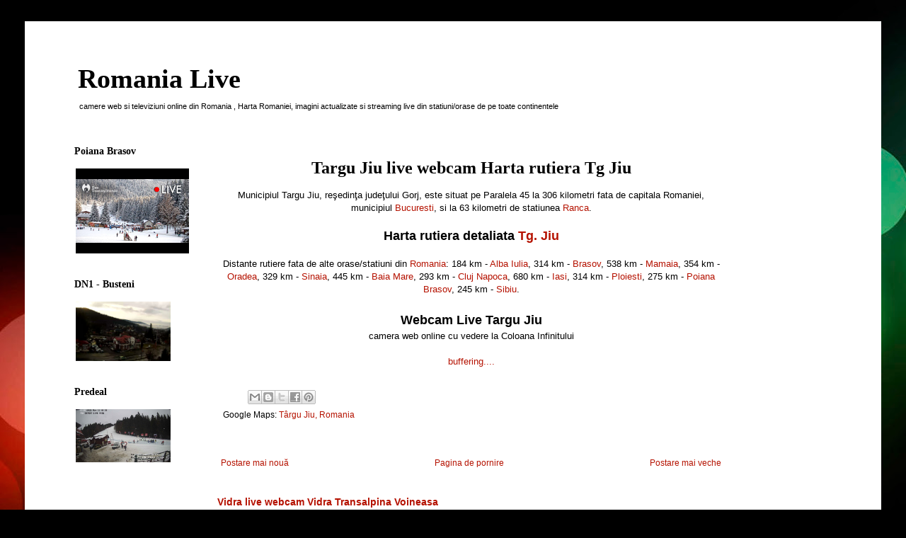

--- FILE ---
content_type: text/html; charset=UTF-8
request_url: https://romanialivewebcam.blogspot.com/2008/12/webcams-targu-jiu.html
body_size: 29659
content:
<!DOCTYPE html>
<html class='v2' dir='ltr' lang='ro' xmlns='http://www.w3.org/1999/xhtml' xmlns:b='http://www.google.com/2005/gml/b' xmlns:data='http://www.google.com/2005/gml/data' xmlns:expr='http://www.google.com/2005/gml/expr'>
<head>
<link href='https://www.blogger.com/static/v1/widgets/335934321-css_bundle_v2.css' rel='stylesheet' type='text/css'/>
<script async='async' crossorigin='anonymous' src='https://pagead2.googlesyndication.com/pagead/js/adsbygoogle.js?client=ca-pub-0621801900337852'></script>
<meta content='width=1100' name='viewport'/>
<meta content='text/html; charset=UTF-8' http-equiv='Content-Type'/>
<meta content='blogger' name='generator'/>
<link href='https://romanialivewebcam.blogspot.com/favicon.ico' rel='icon' type='image/x-icon'/>
<link href='https://romanialivewebcam.blogspot.com/2008/12/webcams-targu-jiu.html' rel='canonical'/>
<link rel="alternate" type="application/atom+xml" title="Romania Live - Atom" href="https://romanialivewebcam.blogspot.com/feeds/posts/default" />
<link rel="alternate" type="application/rss+xml" title="Romania Live - RSS" href="https://romanialivewebcam.blogspot.com/feeds/posts/default?alt=rss" />
<link rel="service.post" type="application/atom+xml" title="Romania Live - Atom" href="https://www.blogger.com/feeds/228290310391299780/posts/default" />

<link rel="alternate" type="application/atom+xml" title="Romania Live - Atom" href="https://romanialivewebcam.blogspot.com/feeds/6901804053817947049/comments/default" />
<!--Can't find substitution for tag [blog.ieCssRetrofitLinks]-->
<meta content='imagini live din municipiul targu jiu, harta turistica, obiective turistice tg jiu - gorj' name='description'/>
<meta content='https://romanialivewebcam.blogspot.com/2008/12/webcams-targu-jiu.html' property='og:url'/>
<meta content='Targu Jiu live webcam Harta rutiera Tg Jiu' property='og:title'/>
<meta content='imagini live din municipiul targu jiu, harta turistica, obiective turistice tg jiu - gorj' property='og:description'/>
<title>Romania Live: Targu Jiu live webcam Harta rutiera Tg Jiu</title>
<style id='page-skin-1' type='text/css'><!--
/*
-----------------------------------------------
Blogger Template Style
Name:     Simple
Designer: Blogger
URL:      www.blogger.com
----------------------------------------------- */
/* Variable definitions
====================
<Variable name="keycolor" description="Main Color" type="color" default="#66bbdd"/>
<Group description="Page Text" selector="body">
<Variable name="body.font" description="Font" type="font"
default="normal normal 12px Arial, Tahoma, Helvetica, FreeSans, sans-serif"/>
<Variable name="body.text.color" description="Text Color" type="color" default="#222222"/>
</Group>
<Group description="Backgrounds" selector=".body-fauxcolumns-outer">
<Variable name="body.background.color" description="Outer Background" type="color" default="#66bbdd"/>
<Variable name="content.background.color" description="Main Background" type="color" default="#ffffff"/>
<Variable name="header.background.color" description="Header Background" type="color" default="transparent"/>
</Group>
<Group description="Links" selector=".main-outer">
<Variable name="link.color" description="Link Color" type="color" default="#2288bb"/>
<Variable name="link.visited.color" description="Visited Color" type="color" default="#888888"/>
<Variable name="link.hover.color" description="Hover Color" type="color" default="#33aaff"/>
</Group>
<Group description="Blog Title" selector=".header h1">
<Variable name="header.font" description="Font" type="font"
default="normal normal 60px Arial, Tahoma, Helvetica, FreeSans, sans-serif"/>
<Variable name="header.text.color" description="Title Color" type="color" default="#3399bb" />
</Group>
<Group description="Blog Description" selector=".header .description">
<Variable name="description.text.color" description="Description Color" type="color"
default="#777777" />
</Group>
<Group description="Tabs Text" selector=".tabs-inner .widget li a">
<Variable name="tabs.font" description="Font" type="font"
default="normal normal 14px Arial, Tahoma, Helvetica, FreeSans, sans-serif"/>
<Variable name="tabs.text.color" description="Text Color" type="color" default="#999999"/>
<Variable name="tabs.selected.text.color" description="Selected Color" type="color" default="#000000"/>
</Group>
<Group description="Tabs Background" selector=".tabs-outer .PageList">
<Variable name="tabs.background.color" description="Background Color" type="color" default="#f5f5f5"/>
<Variable name="tabs.selected.background.color" description="Selected Color" type="color" default="#eeeeee"/>
</Group>
<Group description="Post Title" selector="h3.post-title, .comments h4">
<Variable name="post.title.font" description="Font" type="font"
default="normal normal 22px Arial, Tahoma, Helvetica, FreeSans, sans-serif"/>
</Group>
<Group description="Date Header" selector=".date-header">
<Variable name="date.header.color" description="Text Color" type="color"
default="#000000"/>
<Variable name="date.header.background.color" description="Background Color" type="color"
default="transparent"/>
<Variable name="date.header.font" description="Text Font" type="font"
default="normal bold 11px Arial, Tahoma, Helvetica, FreeSans, sans-serif"/>
<Variable name="date.header.padding" description="Date Header Padding" type="string" default="inherit"/>
<Variable name="date.header.letterspacing" description="Date Header Letter Spacing" type="string" default="inherit"/>
<Variable name="date.header.margin" description="Date Header Margin" type="string" default="inherit"/>
</Group>
<Group description="Post Footer" selector=".post-footer">
<Variable name="post.footer.text.color" description="Text Color" type="color" default="#666666"/>
<Variable name="post.footer.background.color" description="Background Color" type="color"
default="#f9f9f9"/>
<Variable name="post.footer.border.color" description="Shadow Color" type="color" default="#eeeeee"/>
</Group>
<Group description="Gadgets" selector="h2">
<Variable name="widget.title.font" description="Title Font" type="font"
default="normal bold 11px Arial, Tahoma, Helvetica, FreeSans, sans-serif"/>
<Variable name="widget.title.text.color" description="Title Color" type="color" default="#000000"/>
<Variable name="widget.alternate.text.color" description="Alternate Color" type="color" default="#999999"/>
</Group>
<Group description="Images" selector=".main-inner">
<Variable name="image.background.color" description="Background Color" type="color" default="#ffffff"/>
<Variable name="image.border.color" description="Border Color" type="color" default="#eeeeee"/>
<Variable name="image.text.color" description="Caption Text Color" type="color" default="#000000"/>
</Group>
<Group description="Accents" selector=".content-inner">
<Variable name="body.rule.color" description="Separator Line Color" type="color" default="#eeeeee"/>
<Variable name="tabs.border.color" description="Tabs Border Color" type="color" default="transparent"/>
</Group>
<Variable name="body.background" description="Body Background" type="background"
color="#ffffff" default="$(color) none repeat scroll top left"/>
<Variable name="body.background.override" description="Body Background Override" type="string" default=""/>
<Variable name="body.background.gradient.cap" description="Body Gradient Cap" type="url"
default="url(https://resources.blogblog.com/blogblog/data/1kt/simple/gradients_light.png)"/>
<Variable name="body.background.gradient.tile" description="Body Gradient Tile" type="url"
default="url(https://resources.blogblog.com/blogblog/data/1kt/simple/body_gradient_tile_light.png)"/>
<Variable name="content.background.color.selector" description="Content Background Color Selector" type="string" default=".content-inner"/>
<Variable name="content.padding" description="Content Padding" type="length" default="10px" min="0" max="100px"/>
<Variable name="content.padding.horizontal" description="Content Horizontal Padding" type="length" default="10px" min="0" max="100px"/>
<Variable name="content.shadow.spread" description="Content Shadow Spread" type="length" default="40px" min="0" max="100px"/>
<Variable name="content.shadow.spread.webkit" description="Content Shadow Spread (WebKit)" type="length" default="5px" min="0" max="100px"/>
<Variable name="content.shadow.spread.ie" description="Content Shadow Spread (IE)" type="length" default="10px" min="0" max="100px"/>
<Variable name="main.border.width" description="Main Border Width" type="length" default="0" min="0" max="10px"/>
<Variable name="header.background.gradient" description="Header Gradient" type="url" default="none"/>
<Variable name="header.shadow.offset.left" description="Header Shadow Offset Left" type="length" default="-1px" min="-50px" max="50px"/>
<Variable name="header.shadow.offset.top" description="Header Shadow Offset Top" type="length" default="-1px" min="-50px" max="50px"/>
<Variable name="header.shadow.spread" description="Header Shadow Spread" type="length" default="1px" min="0" max="100px"/>
<Variable name="header.padding" description="Header Padding" type="length" default="30px" min="0" max="100px"/>
<Variable name="header.border.size" description="Header Border Size" type="length" default="1px" min="0" max="10px"/>
<Variable name="header.bottom.border.size" description="Header Bottom Border Size" type="length" default="1px" min="0" max="10px"/>
<Variable name="header.border.horizontalsize" description="Header Horizontal Border Size" type="length" default="0" min="0" max="10px"/>
<Variable name="description.text.size" description="Description Text Size" type="string" default="140%"/>
<Variable name="tabs.margin.top" description="Tabs Margin Top" type="length" default="0" min="0" max="100px"/>
<Variable name="tabs.margin.side" description="Tabs Side Margin" type="length" default="30px" min="0" max="100px"/>
<Variable name="tabs.background.gradient" description="Tabs Background Gradient" type="url"
default="url(https://resources.blogblog.com/blogblog/data/1kt/simple/gradients_light.png)"/>
<Variable name="tabs.border.width" description="Tabs Border Width" type="length" default="1px" min="0" max="10px"/>
<Variable name="tabs.bevel.border.width" description="Tabs Bevel Border Width" type="length" default="1px" min="0" max="10px"/>
<Variable name="post.margin.bottom" description="Post Bottom Margin" type="length" default="25px" min="0" max="100px"/>
<Variable name="image.border.small.size" description="Image Border Small Size" type="length" default="2px" min="0" max="10px"/>
<Variable name="image.border.large.size" description="Image Border Large Size" type="length" default="5px" min="0" max="10px"/>
<Variable name="page.width.selector" description="Page Width Selector" type="string" default=".region-inner"/>
<Variable name="page.width" description="Page Width" type="string" default="auto"/>
<Variable name="main.section.margin" description="Main Section Margin" type="length" default="15px" min="0" max="100px"/>
<Variable name="main.padding" description="Main Padding" type="length" default="15px" min="0" max="100px"/>
<Variable name="main.padding.top" description="Main Padding Top" type="length" default="30px" min="0" max="100px"/>
<Variable name="main.padding.bottom" description="Main Padding Bottom" type="length" default="30px" min="0" max="100px"/>
<Variable name="paging.background"
color="#ffffff"
description="Background of blog paging area" type="background"
default="transparent none no-repeat scroll top center"/>
<Variable name="footer.bevel" description="Bevel border length of footer" type="length" default="0" min="0" max="10px"/>
<Variable name="mobile.background.overlay" description="Mobile Background Overlay" type="string"
default="transparent none repeat scroll top left"/>
<Variable name="mobile.background.size" description="Mobile Background Size" type="string" default="auto"/>
<Variable name="mobile.button.color" description="Mobile Button Color" type="color" default="#ffffff" />
<Variable name="startSide" description="Side where text starts in blog language" type="automatic" default="left"/>
<Variable name="endSide" description="Side where text ends in blog language" type="automatic" default="right"/>
*/
/* Content
----------------------------------------------- */
body {
font: normal normal 12px Arial, Tahoma, Helvetica, FreeSans, sans-serif;
color: #000000;
background: #000000 url(https://themes.googleusercontent.com/image?id=1_UPSuFGxHEaIUme6AnAeu5ZvDnijFNnoLXkl6NuCpTfWQN5BRuDJV_NkibASw-94tFfA) no-repeat scroll top center /* Credit: rajareddychadive (http://www.istockphoto.com/portfolio/rajareddychadive?platform=blogger) */;
padding: 0 0 0 0;
}
html body .region-inner {
min-width: 0;
max-width: 100%;
width: auto;
}
h2 {
font-size: 22px;
}
a:link {
text-decoration:none;
color: #B51200;
}
a:visited {
text-decoration:none;
color: #b51200;
}
a:hover {
text-decoration:underline;
color: #1200b5;
}
.body-fauxcolumn-outer .fauxcolumn-inner {
background: transparent none repeat scroll top left;
_background-image: none;
}
.body-fauxcolumn-outer .cap-top {
position: absolute;
z-index: 1;
height: 400px;
width: 100%;
}
.body-fauxcolumn-outer .cap-top .cap-left {
width: 100%;
background: transparent none repeat-x scroll top left;
_background-image: none;
}
.content-outer {
-moz-box-shadow: 0 0 0 rgba(0, 0, 0, .15);
-webkit-box-shadow: 0 0 0 rgba(0, 0, 0, .15);
-goog-ms-box-shadow: 0 0 0 #333333;
box-shadow: 0 0 0 rgba(0, 0, 0, .15);
margin-bottom: 1px;
}
.content-inner {
padding: 10px 40px;
}
.content-inner {
background-color: #ffffff;
}
/* Header
----------------------------------------------- */
.header-inner {
padding: 27px 0 3px;
}
.header-inner .section {
margin: 0 35px;
}
.Header h1 {
font: normal bold 38px Georgia, Utopia, 'Palatino Linotype', Palatino, serif;
color: #000000;
}
.Header h1 a {
color: #000000;
}
.Header .description {
font-size: 90%;
color: #000000;
}
.header-inner .Header .titlewrapper,
.header-inner .Header .descriptionwrapper {
padding-left: 0;
padding-right: 0;
margin-bottom: 0;
}
/* Tabs
----------------------------------------------- */
.tabs-inner .section:first-child {
border-top: 0 solid transparent;
}
.tabs-inner .section:first-child ul {
margin-top: -1px;
border-top: 1px solid transparent;
border-left: 1px solid transparent;
border-right: 1px solid transparent;
}
.tabs-inner .widget ul {
background: #99d5ff none repeat-x scroll 0 -800px;
_background-image: none;
border-bottom: 1px solid transparent;
margin-top: 0;
margin-left: -30px;
margin-right: -30px;
}
.tabs-inner .widget li a {
display: inline-block;
padding: .6em 1em;
font: normal normal 16px Georgia, Utopia, 'Palatino Linotype', Palatino, serif;
color: #000000;
border-left: 1px solid #ffffff;
border-right: 1px solid transparent;
}
.tabs-inner .widget li:first-child a {
border-left: none;
}
.tabs-inner .widget li.selected a, .tabs-inner .widget li a:hover {
color: #000000;
background-color: #ffffff;
text-decoration: none;
}
/* Columns
----------------------------------------------- */
.main-outer {
border-top: 0 solid transparent;
}
.fauxcolumn-left-outer .fauxcolumn-inner {
border-right: 1px solid transparent;
}
.fauxcolumn-right-outer .fauxcolumn-inner {
border-left: 1px solid transparent;
}
/* Headings
----------------------------------------------- */
div.widget > h2,
div.widget h2.title {
margin: 0 0 1em 0;
font: normal bold 14px Georgia, Utopia, 'Palatino Linotype', Palatino, serif;
color: #000000;
}
/* Widgets
----------------------------------------------- */
.widget .zippy {
color: #727272;
text-shadow: 2px 2px 1px rgba(0, 0, 0, .1);
}
.widget .popular-posts ul {
list-style: none;
}
/* Posts
----------------------------------------------- */
h2.date-header {
font: normal bold 11px Arial, Tahoma, Helvetica, FreeSans, sans-serif;
}
.date-header span {
background-color: #a4a4a4;
color: #ffffff;
padding: 0.4em;
letter-spacing: 3px;
margin: inherit;
}
.main-inner {
padding-top: 35px;
padding-bottom: 65px;
}
.main-inner .column-center-inner {
padding: 0 0;
}
.main-inner .column-center-inner .section {
margin: 0 1em;
}
.post {
margin: 0 0 45px 0;
}
h3.post-title, .comments h4 {
font: normal bold 24px Georgia, Utopia, 'Palatino Linotype', Palatino, serif;
margin: .75em 0 0;
text-align: center
}
.post-body {
font-size: 110%;
line-height: 1.4;
position: relative;
text-align: center
}
.post-body img, .post-body .tr-caption-container, .Profile img, .Image img,
.BlogList .item-thumbnail img {
padding: 2px;
background: transparent;
}
.post-body img, .post-body .tr-caption-container {
padding: 5px;
}
.post-body .tr-caption-container {
color: transparent;
}
.post-body .tr-caption-container img {
padding: 0;
background: transparent;
border: none;
}
.post-header {
margin: 0 0 1.5em;
line-height: 1.6;
font-size: 90%;
}
.post-footer {
margin: 20px -2px 0;
padding: 5px 10px;
color: #000000;
background-color: #ffffff;
line-height: 1.6;
font-size: 100%;
}
#comments .comment-author {
padding-top: 1.5em;
border-top: 1px solid transparent;
background-position: 0 1.5em;
}
#comments .comment-author:first-child {
padding-top: 0;
border-top: none;
}
.avatar-image-container {
margin: .2em 0 0;
}
#comments .avatar-image-container img {
border: 1px solid transparent;
}
/* Comments
----------------------------------------------- */
.comments .comments-content .icon.blog-author {
background-repeat: no-repeat;
background-image: url([data-uri]);
}
.comments .comments-content .loadmore a {
border-top: 1px solid #727272;
border-bottom: 1px solid #727272;
}
.comments .comment-thread.inline-thread {
background-color: #e1e1e1;
}
.comments .continue {
border-top: 2px solid #727272;
}
/* Accents
---------------------------------------------- */
.section-columns td.columns-cell {
border-left: 1px solid transparent;
}
.blog-pager {
background:  #ffffff;
}
.blog-pager-older-link, .home-link,
.blog-pager-newer-link {
background-color: #ffffff;
padding: 5px;
}
.footer-outer {
border-top: 1px dashed #bbbbbb;
}
/* Mobile
----------------------------------------------- */
body.mobile  {
background-size: auto;
}
.mobile .body-fauxcolumn-outer {
background: transparent none repeat scroll top left;
}
.mobile .body-fauxcolumn-outer .cap-top {
background-size: 100% auto;
}
.mobile .content-outer {
-webkit-box-shadow: 0 0 3px rgba(0, 0, 0, .15);
box-shadow: 0 0 3px rgba(0, 0, 0, .15);
}
.mobile .tabs-inner .widget ul {
margin-left: 0;
margin-right: 0;
}
.mobile .post {
margin: 0;
}
.mobile .main-inner .column-center-inner .section {
margin: 0;
}
.mobile .date-header span {
padding: 0.1em 10px;
margin: 0 -10px;
}
.mobile h3.post-title {
margin: 0;
}
.mobile .blog-pager {
background: transparent none no-repeat scroll top center;
}
.mobile .footer-outer {
border-top: none;
}
.mobile .main-inner, .mobile .footer-inner {
background-color: #ffffff;
}
.mobile-index-contents {
color: #000000;
}
.mobile-link-button {
background-color: #B51200;
}
.mobile-link-button a:link, .mobile-link-button a:visited {
color: #ffffff;
}
.mobile .tabs-inner .section:first-child {
border-top: none;
}
.mobile .tabs-inner .PageList .widget-content {
background-color: #ffffff;
color: #000000;
border-top: 1px solid transparent;
border-bottom: 1px solid transparent;
}
.mobile .tabs-inner .PageList .widget-content .pagelist-arrow {
border-left: 1px solid transparent;
}

--></style>
<style id='template-skin-1' type='text/css'><!--
body {
min-width: 1210px;
}
.content-outer, .content-fauxcolumn-outer, .region-inner {
min-width: 1210px;
max-width: 1210px;
_width: 1210px;
}
.main-inner .columns {
padding-left: 220px;
padding-right: 169px;
}
.main-inner .fauxcolumn-center-outer {
left: 220px;
right: 169px;
/* IE6 does not respect left and right together */
_width: expression(this.parentNode.offsetWidth -
parseInt("220px") -
parseInt("169px") + 'px');
}
.main-inner .fauxcolumn-left-outer {
width: 220px;
}
.main-inner .fauxcolumn-right-outer {
width: 169px;
}
.main-inner .column-left-outer {
width: 220px;
right: 100%;
margin-left: -220px;
}
.main-inner .column-right-outer {
width: 169px;
margin-right: -169px;
}
#layout {
min-width: 0;
}
#layout .content-outer {
min-width: 0;
width: 800px;
}
#layout .region-inner {
min-width: 0;
width: auto;
}
body#layout div.add_widget {
padding: 8px;
}
body#layout div.add_widget a {
margin-left: 32px;
}
--></style>
<style>
    body {background-image:url(https\:\/\/themes.googleusercontent.com\/image?id=1_UPSuFGxHEaIUme6AnAeu5ZvDnijFNnoLXkl6NuCpTfWQN5BRuDJV_NkibASw-94tFfA);}
    
@media (max-width: 200px) { body {background-image:url(https\:\/\/themes.googleusercontent.com\/image?id=1_UPSuFGxHEaIUme6AnAeu5ZvDnijFNnoLXkl6NuCpTfWQN5BRuDJV_NkibASw-94tFfA&options=w200);}}
@media (max-width: 400px) and (min-width: 201px) { body {background-image:url(https\:\/\/themes.googleusercontent.com\/image?id=1_UPSuFGxHEaIUme6AnAeu5ZvDnijFNnoLXkl6NuCpTfWQN5BRuDJV_NkibASw-94tFfA&options=w400);}}
@media (max-width: 800px) and (min-width: 401px) { body {background-image:url(https\:\/\/themes.googleusercontent.com\/image?id=1_UPSuFGxHEaIUme6AnAeu5ZvDnijFNnoLXkl6NuCpTfWQN5BRuDJV_NkibASw-94tFfA&options=w800);}}
@media (max-width: 1200px) and (min-width: 801px) { body {background-image:url(https\:\/\/themes.googleusercontent.com\/image?id=1_UPSuFGxHEaIUme6AnAeu5ZvDnijFNnoLXkl6NuCpTfWQN5BRuDJV_NkibASw-94tFfA&options=w1200);}}
/* Last tag covers anything over one higher than the previous max-size cap. */
@media (min-width: 1201px) { body {background-image:url(https\:\/\/themes.googleusercontent.com\/image?id=1_UPSuFGxHEaIUme6AnAeu5ZvDnijFNnoLXkl6NuCpTfWQN5BRuDJV_NkibASw-94tFfA&options=w1600);}}
  </style>
<link href='https://www.blogger.com/dyn-css/authorization.css?targetBlogID=228290310391299780&amp;zx=69a40f31-5f9e-495f-a1da-03236704fbb8' media='none' onload='if(media!=&#39;all&#39;)media=&#39;all&#39;' rel='stylesheet'/><noscript><link href='https://www.blogger.com/dyn-css/authorization.css?targetBlogID=228290310391299780&amp;zx=69a40f31-5f9e-495f-a1da-03236704fbb8' rel='stylesheet'/></noscript>
<meta name='google-adsense-platform-account' content='ca-host-pub-1556223355139109'/>
<meta name='google-adsense-platform-domain' content='blogspot.com'/>

<!-- data-ad-client=ca-pub-0621801900337852 -->

</head>
<body class='loading'>
<div class='navbar no-items section' id='navbar' name='Navbar'>
</div>
<div class='body-fauxcolumns'>
<div class='fauxcolumn-outer body-fauxcolumn-outer'>
<div class='cap-top'>
<div class='cap-left'></div>
<div class='cap-right'></div>
</div>
<div class='fauxborder-left'>
<div class='fauxborder-right'></div>
<div class='fauxcolumn-inner'>
</div>
</div>
<div class='cap-bottom'>
<div class='cap-left'></div>
<div class='cap-right'></div>
</div>
</div>
</div>
<div class='content'>
<div class='content-fauxcolumns'>
<div class='fauxcolumn-outer content-fauxcolumn-outer'>
<div class='cap-top'>
<div class='cap-left'></div>
<div class='cap-right'></div>
</div>
<div class='fauxborder-left'>
<div class='fauxborder-right'></div>
<div class='fauxcolumn-inner'>
</div>
</div>
<div class='cap-bottom'>
<div class='cap-left'></div>
<div class='cap-right'></div>
</div>
</div>
</div>
<div class='content-outer'>
<div class='content-cap-top cap-top'>
<div class='cap-left'></div>
<div class='cap-right'></div>
</div>
<div class='fauxborder-left content-fauxborder-left'>
<div class='fauxborder-right content-fauxborder-right'></div>
<div class='content-inner'>
<header>
<div class='header-outer'>
<div class='header-cap-top cap-top'>
<div class='cap-left'></div>
<div class='cap-right'></div>
</div>
<div class='fauxborder-left header-fauxborder-left'>
<div class='fauxborder-right header-fauxborder-right'></div>
<div class='region-inner header-inner'>
<div class='header section' id='header' name='Antet'><div class='widget Header' data-version='1' id='Header1'>
<div id='header-inner'>
<div class='titlewrapper'>
<h1 class='title'>
<a href='https://romanialivewebcam.blogspot.com/'>
Romania Live
</a>
</h1>
</div>
<div class='descriptionwrapper'>
<p class='description'><span>camere web si televiziuni online din Romania , Harta Romaniei,  imagini actualizate si streaming live din statiuni/orase de pe toate continentele</span></p>
</div>
</div>
</div></div>
</div>
</div>
<div class='header-cap-bottom cap-bottom'>
<div class='cap-left'></div>
<div class='cap-right'></div>
</div>
</div>
</header>
<div class='tabs-outer'>
<div class='tabs-cap-top cap-top'>
<div class='cap-left'></div>
<div class='cap-right'></div>
</div>
<div class='fauxborder-left tabs-fauxborder-left'>
<div class='fauxborder-right tabs-fauxborder-right'></div>
<div class='region-inner tabs-inner'>
<div class='tabs no-items section' id='crosscol' name='Coloana transversală'></div>
<div class='tabs no-items section' id='crosscol-overflow' name='Cross-Column 2'></div>
</div>
</div>
<div class='tabs-cap-bottom cap-bottom'>
<div class='cap-left'></div>
<div class='cap-right'></div>
</div>
</div>
<div class='main-outer'>
<div class='main-cap-top cap-top'>
<div class='cap-left'></div>
<div class='cap-right'></div>
</div>
<div class='fauxborder-left main-fauxborder-left'>
<div class='fauxborder-right main-fauxborder-right'></div>
<div class='region-inner main-inner'>
<div class='columns fauxcolumns'>
<div class='fauxcolumn-outer fauxcolumn-center-outer'>
<div class='cap-top'>
<div class='cap-left'></div>
<div class='cap-right'></div>
</div>
<div class='fauxborder-left'>
<div class='fauxborder-right'></div>
<div class='fauxcolumn-inner'>
</div>
</div>
<div class='cap-bottom'>
<div class='cap-left'></div>
<div class='cap-right'></div>
</div>
</div>
<div class='fauxcolumn-outer fauxcolumn-left-outer'>
<div class='cap-top'>
<div class='cap-left'></div>
<div class='cap-right'></div>
</div>
<div class='fauxborder-left'>
<div class='fauxborder-right'></div>
<div class='fauxcolumn-inner'>
</div>
</div>
<div class='cap-bottom'>
<div class='cap-left'></div>
<div class='cap-right'></div>
</div>
</div>
<div class='fauxcolumn-outer fauxcolumn-right-outer'>
<div class='cap-top'>
<div class='cap-left'></div>
<div class='cap-right'></div>
</div>
<div class='fauxborder-left'>
<div class='fauxborder-right'></div>
<div class='fauxcolumn-inner'>
</div>
</div>
<div class='cap-bottom'>
<div class='cap-left'></div>
<div class='cap-right'></div>
</div>
</div>
<!-- corrects IE6 width calculation -->
<div class='columns-inner'>
<div class='column-center-outer'>
<div class='column-center-inner'>
<div class='main section' id='main' name='Număr de telefon principal'><div class='widget Blog' data-version='1' id='Blog1'>
<div class='blog-posts hfeed'>

          <div class="date-outer">
        

          <div class="date-posts">
        
<div class='post-outer'>
<div class='post hentry uncustomized-post-template' itemprop='blogPost' itemscope='itemscope' itemtype='http://schema.org/BlogPosting'>
<meta content='228290310391299780' itemprop='blogId'/>
<meta content='6901804053817947049' itemprop='postId'/>
<a name='6901804053817947049'></a>
<h3 class='post-title entry-title' itemprop='name'>
Targu Jiu live webcam Harta rutiera Tg Jiu
</h3>
<div class='post-header'>
<div class='post-header-line-1'></div>
</div>
<div class='post-body entry-content' id='post-body-6901804053817947049' itemprop='articleBody'>
<center>Municipiul Targu Jiu, reşedinţa judeţului Gorj, este situat pe Paralela 45 la 306 kilometri fata de capitala Romaniei, municipiul <a href="http://romanialivewebcam.blogspot.com/2008/12/webcam-bucuresti-piata-universitatii.html" target="_blank">Bucuresti</a>, si la 63 kilometri de statiunea <a href="https://romanialivewebcam.blogspot.com/2018/12/pensiunea-carmen-ranca-live-webcam.html" target="_blank">Ranca</a>.
<br /><br />
<span style="font-size: large;"><b>
Harta rutiera detaliata <a href="https://targu-jiu-city.map2web.eu/" target="_blank">Tg. Jiu</a></b></span><br />
<br />
Distante rutiere fata de alte orase/statiuni din <a href="http://romanialivewebcam.blogspot.com/2014/02/harta-rutiera-bucuresti-harta-romaniei.html" target="_blank">Romania</a>: 184 km - <a href="http://romanialivewebcam.blogspot.com/p/alba-iulia-live-webcam.html" target="_blank">Alba Iulia</a>, 314 km - <a href="http://romanialivewebcam.blogspot.com/2009/04/webcams-brasov-bran-brasov-fagaras.html" target="_blank">Brasov</a>, 538 km - <a href="http://romanialivewebcam.blogspot.com/2020/06/mamaia-live-webcam-hotel-victoria.html" target="_blank">Mamaia</a>, 354 km - <a href="http://romanialivewebcam.blogspot.com/p/oradea-live-web-cam-vremea-meteo-oradea.html" target="_blank">Oradea</a>, 329 km - <a href="http://romanialivewebcam.blogspot.com/2009/04/webcams-prahova-sinaia-busteni-azuga.html" target="_blank">Sinaia</a>, 445 km - <a href="http://romanialivewebcam.blogspot.com/p/baia-mare-live-webcam.html" target="_blank">Baia Mare</a>, 293 km - <a href="http://romanialivewebcam.blogspot.com/2014/02/cluj-napoca-live-webcam-piata-unirii.html" target="_blank">Cluj Napoca</a>, 680 km - <a href="http://romanialivewebcam.blogspot.com/2012/04/iasi-live-webcam-meteo-harta-rutiera.html" target="_blank">Iasi</a>, 314 km - <a href="http://romanialivewebcam.blogspot.com/p/webcam-live-ploiesti.html" target="_blank">Ploiesti</a>, 275 km - <a href="http://romanialivewebcam.blogspot.com/p/poiana-brasov-live-webcam-bradul.html" target="_blank">Poiana Brasov</a>, 245 km - <a href="http://romanialivewebcam.blogspot.com/p/piata-mare-sibiu-live-webcam.html" target="_blank">Sibiu</a>.<br />
<br />
<h2><span style="font-size: large;">Webcam Live Targu Jiu</span></h2>
camera web online cu vedere la Coloana Infinitului<br />
<a name="more"></a><br />
<script src="//jwpsrv.com/library/4+R8PsscEeO69iIACooLPQ.js"></script>
<div id="Targu Jiu"><a href="http://labs.adobe.com/downloads/flashplayer.html" target="_blank">buffering....</a></div><script type="text/javascript">
jwplayer("Targu Jiu").setup({
file: "https://stream.camere-live.ro/WebRTCApp/streams/829793083797025394233086.m3u8",
title: "Targu Jiu",
abouttext: "",
aboutlink: "",
//primary: "flash", // flash = mobile & pc, html5 = only pc
androidhls: "true", //set true for android & ios
autostart: "true",
width: "640",
height: "360",
aspectratio: "16:9",
image: "https://images-webcams.windy.com/22/1657991222/current/full/1657991222.jpg",
position: "center",
margin: "10"
});
  </script></center>
<div style='clear: both;'></div>
</div>
<div class='post-footer'>
<div class='post-footer-line post-footer-line-1'>
<span class='post-author vcard'>
</span>
<span class='post-timestamp'>
</span>
<span class='post-comment-link'>
</span>
<span class='post-icons'>
</span>
<div class='post-share-buttons goog-inline-block'>
<a class='goog-inline-block share-button sb-email' href='https://www.blogger.com/share-post.g?blogID=228290310391299780&postID=6901804053817947049&target=email' target='_blank' title='Trimiteți  prin e-mail
'><span class='share-button-link-text'>Trimiteți  prin e-mail
</span></a><a class='goog-inline-block share-button sb-blog' href='https://www.blogger.com/share-post.g?blogID=228290310391299780&postID=6901804053817947049&target=blog' onclick='window.open(this.href, "_blank", "height=270,width=475"); return false;' target='_blank' title='Postați pe blog!'><span class='share-button-link-text'>Postați pe blog!</span></a><a class='goog-inline-block share-button sb-twitter' href='https://www.blogger.com/share-post.g?blogID=228290310391299780&postID=6901804053817947049&target=twitter' target='_blank' title='Trimiteți pe X'><span class='share-button-link-text'>Trimiteți pe X</span></a><a class='goog-inline-block share-button sb-facebook' href='https://www.blogger.com/share-post.g?blogID=228290310391299780&postID=6901804053817947049&target=facebook' onclick='window.open(this.href, "_blank", "height=430,width=640"); return false;' target='_blank' title='Distribuiți pe Facebook'><span class='share-button-link-text'>Distribuiți pe Facebook</span></a><a class='goog-inline-block share-button sb-pinterest' href='https://www.blogger.com/share-post.g?blogID=228290310391299780&postID=6901804053817947049&target=pinterest' target='_blank' title='Trimiteți către Pinterest'><span class='share-button-link-text'>Trimiteți către Pinterest</span></a>
</div>
</div>
<div class='post-footer-line post-footer-line-2'>
<span class='post-labels'>
</span>
</div>
<div class='post-footer-line post-footer-line-3'>
<span class='post-location'>
Google Maps:
<a href='https://maps.google.com/maps?q=T%C3%A2rgu+Jiu,+Romania@45.0341667,23.274722200000042&z=10' target='_blank'>Târgu Jiu, Romania</a>
</span>
</div>
</div>
</div>
<div class='comments' id='comments'>
<a name='comments'></a>
</div>
</div>

        </div></div>
      
</div>
<div class='blog-pager' id='blog-pager'>
<span id='blog-pager-newer-link'>
<a class='blog-pager-newer-link' href='https://romanialivewebcam.blogspot.com/2008/12/webcam-vatra-dornei-live-partia-parc.html' id='Blog1_blog-pager-newer-link' title='Postare mai nouă'>Postare mai nouă</a>
</span>
<span id='blog-pager-older-link'>
<a class='blog-pager-older-link' href='https://romanialivewebcam.blogspot.com/2008/11/harta-rutiera-detaliata-romaniei.html' id='Blog1_blog-pager-older-link' title='Postare mai veche'>Postare mai veche</a>
</span>
<a class='home-link' href='https://romanialivewebcam.blogspot.com/'>Pagina de pornire</a>
</div>
<div class='clear'></div>
<div class='post-feeds'>
</div>
</div><div class='widget FeaturedPost' data-version='1' id='FeaturedPost1'>
<div class='post-summary'>
<h3><a href='https://romanialivewebcam.blogspot.com/2012/04/romania-live-vremea-pe-5-zile-meteo_7465.html'>Vidra live webcam Vidra Transalpina Voineasa</a></h3>
<p>
Domeniul Schiabil Transalpina își reia activitatea începând de vineri, 12 decembrie, însă cu program redus, pârtiile deservite de instalații...
</p>
</div>
<style type='text/css'>
    .image {
      width: 100%;
    }
  </style>
<div class='clear'></div>
</div><div class='widget AdSense' data-version='1' id='AdSense2'>
<div class='widget-content'>
<script async src="https://pagead2.googlesyndication.com/pagead/js/adsbygoogle.js?client=ca-pub-0621801900337852&host=ca-host-pub-1556223355139109" crossorigin="anonymous"></script>
<!-- romanialivewebcam_footer-1_AdSense2_1x1_as -->
<ins class="adsbygoogle"
     style="display:block"
     data-ad-client="ca-pub-0621801900337852"
     data-ad-host="ca-host-pub-1556223355139109"
     data-ad-slot="5957518503"
     data-ad-format="auto"
     data-full-width-responsive="true"></ins>
<script>
(adsbygoogle = window.adsbygoogle || []).push({});
</script>
<div class='clear'></div>
</div>
</div></div>
</div>
</div>
<div class='column-left-outer'>
<div class='column-left-inner'>
<aside>
<div class='sidebar section' id='sidebar-left-1'><div class='widget Image' data-version='1' id='Image1'>
<h2>Poiana Brasov</h2>
<div class='widget-content'>
<a href='https://romanialivewebcam.blogspot.com/2015/02/partia-bradul-live-webcam-poiana-brasov.html'>
<img alt='Poiana Brasov' height='120' id='Image1_img' src='https://i.ytimg.com/vi/QhxtsNPDrtw/sddefault.jpg?v=67f18148' width='160'/>
</a>
<br/>
</div>
<div class='clear'></div>
</div><div class='widget Image' data-version='1' id='Image4'>
<h2>DN1 - Busteni</h2>
<div class='widget-content'>
<a href='https://romanialivewebcam.blogspot.com/p/busteni-live-webcam.html'>
<img alt='DN1 - Busteni' height='84' id='Image4_img' src='https://imgproxy.windy.com/_/full/plain/current/1396090796/original.jpg' width='134'/>
</a>
<br/>
</div>
<div class='clear'></div>
</div><div class='widget Image' data-version='1' id='Image2'>
<h2>Predeal</h2>
<div class='widget-content'>
<a href='https://romanialivewebcam.blogspot.com/2023/12/predeal-live-webcam-partia-clabucet.html'>
<img alt='Predeal' height='75' id='Image2_img' src='https://images-webcams.windy.com/52/1702210052/daylight/full/1702210052.jpg' width='134'/>
</a>
<br/>
</div>
<div class='clear'></div>
</div></div>
</aside>
</div>
</div>
<div class='column-right-outer'>
<div class='column-right-inner'>
<aside>
<div class='sidebar no-items section' id='sidebar-right-1'></div>
</aside>
</div>
</div>
</div>
<div style='clear: both'></div>
<!-- columns -->
</div>
<!-- main -->
</div>
</div>
<div class='main-cap-bottom cap-bottom'>
<div class='cap-left'></div>
<div class='cap-right'></div>
</div>
</div>
<footer>
<div class='footer-outer'>
<div class='footer-cap-top cap-top'>
<div class='cap-left'></div>
<div class='cap-right'></div>
</div>
<div class='fauxborder-left footer-fauxborder-left'>
<div class='fauxborder-right footer-fauxborder-right'></div>
<div class='region-inner footer-inner'>
<div class='foot no-items section' id='footer-1'></div>
<table border='0' cellpadding='0' cellspacing='0' class='section-columns columns-3'>
<tbody>
<tr>
<td class='first columns-cell'>
<div class='foot section' id='footer-2-1'><div class='widget PageList' data-version='1' id='PageList3'>
<h2>Romania Live</h2>
<div class='widget-content'>
<ul>
<li>
<a href='https://romanialivewebcam.blogspot.com/p/alba-iulia-live-webcam.html'>Alba Iulia</a>
</li>
<li>
<a href='https://romanialivewebcam.blogspot.com/2009/04/webcams-arad-arad.html'>Arad - DN7</a>
</li>
<li>
<a href='https://romanialivewebcam.blogspot.com/p/paltinis-live-webcam-arena-platos.html'>Arena Platos</a>
</li>
<li>
<a href='https://romanialivewebcam.blogspot.com/p/vartop-arieseni-live-cam-meteo.html'>Arieșeni -Vârtop 1</a>
</li>
<li>
<a href='https://romanialivewebcam.blogspot.com/2016/02/lux-garden-hotel-azuga.html'>Azuga - Cazacu</a>
</li>
<li>
<a href='https://romanialivewebcam.blogspot.com/2016/01/dn1-live-webcam-azuga.html'>Azuga - DN1</a>
</li>
<li>
<a href='https://romanialivewebcam.blogspot.com/2010/05/azuga-live-webcam-meteo-harta-azuga.html'>Azuga - Telegondola</a>
</li>
<li>
<a href='https://romanialivewebcam.blogspot.com/2008/10/azuga-busteni-sinaia-harta-rutiera-live.html'>Azuga - Sorica</a>
</li>
<li>
<a href='https://romanialivewebcam.blogspot.com/p/azuga-live-webcam.html'>Azuga - Sorica</a>
</li>
<li>
<a href='https://romanialivewebcam.blogspot.com/2008/05/webcam-sinaia-sighisoara-suceava-sibiu.html'>Azuga - Telegondola</a>
</li>
<li>
<a href='https://romanialivewebcam.blogspot.com/2010/05/bacau-live-webcam-calea-republicii.html'>Bacău</a>
</li>
<li>
<a href='https://romanialivewebcam.blogspot.com/2010/05/bacau-live-webcams-meteo-harta-bacau.html'>Bacău - Gepex Park</a>
</li>
<li>
<a href='https://romanialivewebcam.blogspot.com/p/baia-mare-live-webcam.html'>Baia Mare</a>
</li>
<li>
<a href='https://romanialivewebcam.blogspot.com/2021/11/barajul-dragan-floroiu-live-webcam.html'>Barajul Drăgan-Floroiu</a>
</li>
<li>
<a href='https://romanialivewebcam.blogspot.com/p/webcam-live-bascov-pitesti.html'>Bascov</a>
</li>
<li>
<a href='https://romanialivewebcam.blogspot.com/p/romania-live-webcams_05.html'>Bâlea Lac</a>
</li>
<li>
<a href='https://romanialivewebcam.blogspot.com/p/bistrita-live-webcam.html'>Bistrița</a>
</li>
<li>
<a href='https://romanialivewebcam.blogspot.com/2008/01/webcam-baia-mare-bacau-barlad-borsa.html'>Borșa</a>
</li>
<li>
<a href='https://romanialivewebcam.blogspot.com/2021/12/borsa-live-webcam-partia-olimpica-borsa.html'>Borșa - Pârtia Olimpică</a>
</li>
<li>
<a href='https://romanialivewebcam.blogspot.com/2025/01/borsa-live-webcam-partia-stiol.html'>Borșa - Telescaun</a>
</li>
<li>
<a href='https://romanialivewebcam.blogspot.com/2010/09/vremea-pe-5-zile-live-webcams-harta_7701.html'>Botoșani</a>
</li>
<li>
<a href='https://romanialivewebcam.blogspot.com/2021/03/calea-bucuresti-live-webcam-brasov.html'>Brașov - Calea București</a>
</li>
<li>
<a href='https://romanialivewebcam.blogspot.com/2021/12/brasov-live-webcam.html'>Brașov - Ceasu' Rău</a>
</li>
<li>
<a href='https://romanialivewebcam.blogspot.com/p/brasov-live-webcam_11.html'>Brașov - Hotel Ramada</a>
</li>
<li>
<a href='https://romanialivewebcam.blogspot.com/2009/04/webcams-brasov-bran-brasov-fagaras.html'>Brașov - M. Weiss</a>
</li>
<li>
<a href='https://romanialivewebcam.blogspot.com/2018/09/brasov-live-webcam-aro-palace-hotel.html'>Brașov- Michael Weiss</a>
</li>
<li>
<a href='https://romanialivewebcam.blogspot.com/2025/02/piata-sfatului-live-webcam-brasov.html'>Brașov - Mureșenilor</a>
</li>
<li>
<a href='https://romanialivewebcam.blogspot.com/2009/01/webcam-bucuresti-bran-brasov-borsa.html'>Brașov - Piata Sfatului</a>
</li>
<li>
<a href='https://romanialivewebcam.blogspot.com/p/brasov-live-webcam.html'>Brașov - Republicii</a>
</li>
<li>
<a href='https://romanialivewebcam.blogspot.com/2008/01/webcam-paring-pitesti-ploiesti-poiana.html'>Brașov- Saturn</a>
</li>
<li>
<a href='https://romanialivewebcam.blogspot.com/2016/01/gara-brasov-live-webcam-brasov.html'>Brașov - Tabela CFR</a>
</li>
<li>
<a href='https://romanialivewebcam.blogspot.com/p/braila-live-webcam.html'>Brăila</a>
</li>
<li>
<a href='https://romanialivewebcam.blogspot.com/p/bucuresti-live-webcam.html'>București</a>
</li>
<li>
<a href='https://romanialivewebcam.blogspot.com/p/piata-constitutiei-live-webcam-bucuresti_7.html'>Bucuresti - Cocor</a>
</li>
<li>
<a href='https://romanialivewebcam.blogspot.com/2008/12/webcam-bucuresti-piata-universitatii.html'>București - Piata Unirii</a>
</li>
<li>
<a href='https://romanialivewebcam.blogspot.com/2016/01/gara-de-nord-live-webcam-bucuresti.html'>București - Tabela CFR</a>
</li>
<li>
<a href='https://romanialivewebcam.blogspot.com/p/busteni-live-webcam.html'>Bușteni</a>
</li>
<li>
<a href='https://romanialivewebcam.blogspot.com/2010/04/busteni-live-webcam-hanul-cu-jar.html'>Bușteni - DN1</a>
</li>
<li>
<a href='https://romanialivewebcam.blogspot.com/2015/09/busteni-live-webcam-funpark-kalinderu.html'> Bușteni - FunPark</a>
</li>
<li>
<a href='https://romanialivewebcam.blogspot.com/2008/12/busteni-partia-kalinderu.html'>Bușteni - Kalinderu</a>
</li>
<li>
<a href='https://romanialivewebcam.blogspot.com/2025/03/busteni-live-webcam-muntii-bucegi.html'>Bușteni - Munții Bucegi</a>
</li>
<li>
<a href='https://romanialivewebcam.blogspot.com/2025/01/busteni-live-webcam-telecabina-babele.html'>Bușteni - Telecabina Babele</a>
</li>
<li>
<a href='https://romanialivewebcam.blogspot.com/2008/10/buzau-live-webcams-aurora-shopping-mall.html'>Buzău - Aurora Mall</a>
</li>
<li>
<a href='https://romanialivewebcam.blogspot.com/p/buzau-live-webcam.html'>Buzău - Eroilor</a>
</li>
<li>
<a href='https://romanialivewebcam.blogspot.com/2010/05/buzau-live-webcam-parcul-crang.html'>Buzău - Parcul Crâng</a>
</li>
<li>
<a href='https://romanialivewebcam.blogspot.com/p/webcam-live-buzau.html'>Buzău - Piaţa Daciei</a>
</li>
<li>
<a href='https://romanialivewebcam.blogspot.com/2012/04/partia-bradul-live-webcam-ski-map.html'>Cabana Postăvaru</a>
</li>
<li>
<a href='https://romanialivewebcam.blogspot.com/2021/11/cabana-vladeasa-live-webcam-masivul.html'>Cabana Vlădeasa</a>
</li>
<li>
<a href='https://romanialivewebcam.blogspot.com/2018/07/caracal-live-webcam-teatrul-national.html'>Caracal</a>
</li>
<li>
<a href='https://romanialivewebcam.blogspot.com/p/bran-live-webcam.html'>Castelul Bran</a>
</li>
<li>
<a href='https://romanialivewebcam.blogspot.com/2020/05/castelul-corvinilor-live-webcam.html'>Castelul Corvinilor</a>
</li>
<li>
<a href='https://romanialivewebcam.blogspot.com/2011/09/calimanesti-caciulata-live-webcam-harta.html'>Călimănești-Căciulata</a>
</li>
<li>
<a href='https://romanialivewebcam.blogspot.com/2009/05/campulung-live-webcam-harta-rutiera.html'>Câmpulung Moldovenesc</a>
</li>
<li>
<a href='https://romanialivewebcam.blogspot.com/2020/08/cetatea-rasnov-live-webcam-rasnov.html'>Cetatea Râșnov</a>
</li>
<li>
<a href='https://romanialivewebcam.blogspot.com/2014/02/cluj-napoca-live-webcam-piata-unirii.html'>Cluj Napoca</a>
</li>
<li>
<a href='https://romanialivewebcam.blogspot.com/p/webcam-live-brasov.html'>Codlea</a>
</li>
<li>
<a href='https://romanialivewebcam.blogspot.com/2021/07/harta-rutiera-codlea.html'>Codlea - Promenada</a>
</li>
<li>
<a href='https://romanialivewebcam.blogspot.com/p/plaja-modern-si-portul-tomis-live-web.html'>Constanța - Comvex</a>
</li>
<li>
<a href='https://romanialivewebcam.blogspot.com/2020/05/constanta-live-webcam-hotel-sport.html'>Constanța - Tabela CFR</a>
</li>
<li>
<a href='https://romanialivewebcam.blogspot.com/2009/02/webcam-caransebes-cavnic-calarasi.html'>Costinești</a>
</li>
<li>
<a href='https://romanialivewebcam.blogspot.com/2021/07/webcam-live-curtea-de-arges.html'>Curtea de Arges</a>
</li>
<li>
<a href='https://romanialivewebcam.blogspot.com/p/deva-live-webcam.html'>Deva</a>
</li>
<li>
<a href='https://romanialivewebcam.blogspot.com/2024/08/eforie-nord-live-webcam-hotel-europa.html'>Eforie Nord</a>
</li>
<li>
<a href='https://romanialivewebcam.blogspot.com/p/romania-live-web-cam-harta-romaniei.html'>Eforie Sud</a>
</li>
<li>
<a href='https://romanialivewebcam.blogspot.com/2020/11/fagaras-live-webcam-piata-republicii.html'>Făgăraș</a>
</li>
<li>
<a href='https://romanialivewebcam.blogspot.com/2008/10/falticeni-live-webcam-meteo-harta.html#google_vignette'>Fălticeni</a>
</li>
<li>
<a href='https://romanialivewebcam.blogspot.com/2018/07/farcasa-live-webcam-harta-rutiera.html'>Fărcașa</a>
</li>
<li>
<a href='https://romanialivewebcam.blogspot.com/p/focsani-live-webcam.html'>Focșani</a>
</li>
<li>
<a href='https://romanialivewebcam.blogspot.com/p/galati-live-webcam.html'>Galați</a>
</li>
<li>
<a href='https://romanialivewebcam.blogspot.com/2009/04/webcams-galati.html'>Galați - Faleza Dunării</a>
</li>
<li>
<a href='https://romanialivewebcam.blogspot.com/2008/12/webcam-harghita-bai.html'>Harghita-Băi</a>
</li>
<li>
<a href='https://romanialivewebcam.blogspot.com/2010/09/muntii-bucegi-live-webcam-hotel-pestera.html'>Hotel Peștera</a>
</li>
<li>
<a href='https://romanialivewebcam.blogspot.com/2009/04/webcams-hunedoara-deva-hunedoara-straja.html'>Hunedoara</a>
</li>
<li>
<a href='https://romanialivewebcam.blogspot.com/2012/04/iasi-live-webcam-meteo-harta-rutiera.html'>Iași</a>
</li>
<li>
<a href='https://romanialivewebcam.blogspot.com/2014/02/iasi-live-webcam.html'>Iași - Hotel Unirea</a>
</li>
<li>
<a href='https://romanialivewebcam.blogspot.com/2023/01/iasi-live-webcam-royal-town.html'>Iași - Royal Town</a>
</li>
<li>
<a href='https://romanialivewebcam.blogspot.com/p/jimbolia-live-webcam.html'>Jimbolia</a>
</li>
<li>
<a href='https://romanialivewebcam.blogspot.com/2010/05/balea-lac-live-webcam-hotelul-de-gheata.html'>Lacul Bâlea</a>
</li>
<li>
<a href='https://romanialivewebcam.blogspot.com/p/lacul-firiza-lice-webcam-simared.html'>Lacul Firiza - Simared</a>
</li>
<li>
<a href='https://romanialivewebcam.blogspot.com/p/lipova-live-webcam.html'>Lipova - DN7</a>
</li>
<li>
<a href='https://romanialivewebcam.blogspot.com/2022/03/webcam-live-partia-luna-ses.html'>Luna Șes</a>
</li>
<li>
<a href='https://romanialivewebcam.blogspot.com/2019/07/webcam-live-lunca-visagului.html'>Lunca Vişagului</a>
</li>
<li>
<a href='https://romanialivewebcam.blogspot.com/p/mamaia-live-webcam-plaja-mamaia-nord.html'>Mamaia - Hotel Aurora</a>
</li>
<li>
<a href='https://romanialivewebcam.blogspot.com/2021/05/mamaia-live-webcam-hotel-malibu-mamaia.html'>Mamaia - Hotel Malibu</a>
</li>
<li>
<a href='https://romanialivewebcam.blogspot.com/2014/12/hotel-parc-mamaia.html'>Mamaia - Hotel Parc</a>
</li>
<li>
<a href='https://romanialivewebcam.blogspot.com/2010/05/meteo-live-webcams-romania.html'>Mamaia - Hotel Savoy</a>
</li>
<li>
<a href='https://romanialivewebcam.blogspot.com/2020/02/marisel-live-webcam-partiile-marisel.html'>Mărișel</a>
</li>
<li>
<a href='https://romanialivewebcam.blogspot.com/2009/10/radio-tv-live-mures.html'>Muntele Mic - Nordica</a>
</li>
<li>
<a href='https://romanialivewebcam.blogspot.com/p/arad-live-webcam.html'>Nădlac</a>
</li>
<li>
<a href='https://romanialivewebcam.blogspot.com/p/onesti-live-webcam.html'>Onești</a>
</li>
<li>
<a href='https://romanialivewebcam.blogspot.com/p/oradea-live-web-cam-vremea-meteo-oradea.html'>Oradea</a>
</li>
<li>
<a href='https://romanialivewebcam.blogspot.com/2009/05/parang-live-webcam-cabana-unefs.html'>Parâng</a>
</li>
<li>
<a href='https://romanialivewebcam.blogspot.com/2011/07/predeal-paltinis-toplita-semenic-suior.html'>Păltiniș</a>
</li>
<li>
<a href='https://romanialivewebcam.blogspot.com/p/gura-humorului-live-webcam.html'>Pârtia Şoimul - Gura Humorului</a>
</li>
<li>
<a href='https://romanialivewebcam.blogspot.com/2009/04/webcams-neamt-piatra-neamt.html'>Piatra Neamț</a>
</li>
<li>
<a href='https://romanialivewebcam.blogspot.com/2014/09/pitesti-live-hd-webcam-fantana-muzicala.html'>Pitești</a>
</li>
<li>
<a href='https://romanialivewebcam.blogspot.com/p/pitesti-live-webcam.html'>Pitești - DN7</a>
</li>
<li>
<a href='https://romanialivewebcam.blogspot.com/2014/10/pitesti-live-hd-webcam-piata-primariei.html'>Pitești - Piata Primăriei</a>
</li>
<li>
<a href='https://romanialivewebcam.blogspot.com/2009/01/webcam-pitesti-fantana-muzicala.html'>Pitești - Primăria</a>
</li>
<li>
<a href='https://romanialivewebcam.blogspot.com/p/webcam-live-ploiesti.html'>Ploiești - Piata Eroilor</a>
</li>
<li>
<a href='https://romanialivewebcam.blogspot.com/p/poiana-brasov-live-webcam.html'>Poiana Brașov</a>
</li>
<li>
<a href='https://romanialivewebcam.blogspot.com/2019/07/teleferic-grand-hotel-live-webcam.html'>Poiana Brașov - Teleferic Grand Hotel</a>
</li>
<li>
<a href='https://romanialivewebcam.blogspot.com/2016/01/poiana-brasov-live-webcam-vremea-meteo.html'>Poiana Brașov - Aftăr Ski </a>
</li>
<li>
<a href='https://romanialivewebcam.blogspot.com/2015/02/partia-bradul-live-webcam-poiana-brasov.html'>Poiana Brașov - Bradul</a>
</li>
<li>
<a href='https://romanialivewebcam.blogspot.com/p/poiana-brasov-live-webcam-bradul.html'>Poiana Brașov - Bradul</a>
</li>
<li>
<a href='https://romanialivewebcam.blogspot.com/2014/01/transalpina-poiana-brasov-ranca-suior.html'>Poiana Brașov - Hotel Alpin</a>
</li>
<li>
<a href='https://romanialivewebcam.blogspot.com/p/poiana-brasov-live-drumul-rosu.html'>Poiana Brașov - Postavaru</a>
</li>
<li>
<a href='https://romanialivewebcam.blogspot.com/2016/07/partia-sulinar-live-webcam-postavaru.html'>Poiana Brașov - Sulinar</a>
</li>
<li>
<a href='https://romanialivewebcam.blogspot.com/2009/02/webcam-paltinis-piatra-fantanele-piatra.html'>Predeal</a>
</li>
<li>
<a href='https://romanialivewebcam.blogspot.com/p/dn1-live-webcam-predeal.html'>Predeal - DN1</a>
</li>
<li>
<a href='https://romanialivewebcam.blogspot.com/p/predeal-live-webcam.html'>Predeal - Pârtia Clăbucet Sosire</a>
</li>
<li>
<a href='https://romanialivewebcam.blogspot.com/p/predeal-live-cam.html'>Predeal - Pârtia Clăbucet Plecare</a>
</li>
<li>
<a href='https://romanialivewebcam.blogspot.com/2008/05/webcam-ramnicu-valcea-rasnov.html'>Râmnicu Vâlcea</a>
</li>
<li>
<a href='https://romanialivewebcam.blogspot.com/2023/11/ranca-live-webcam.html'>Rânca</a>
</li>
<li>
<a href='https://romanialivewebcam.blogspot.com/2021/12/ranca-live-webcam.html'> Rânca - Cabana Parâng</a>
</li>
<li>
<a href='https://romanialivewebcam.blogspot.com/2018/12/pensiunea-carmen-ranca-live-webcam.html'>Rânca - M1</a>
</li>
<li>
<a href='https://romanialivewebcam.blogspot.com/p/ranca-live-cam-teleschi-m1.html'>Rânca - M1</a>
</li>
<li>
<a href='https://romanialivewebcam.blogspot.com/p/vremea-pe-5-zile-meteo-ranca-ournet.html'>Rânca - Telescaun</a>
</li>
<li>
<a href='https://romanialivewebcam.blogspot.com/p/satu-mare-live-webcam.html'>Satu Mare</a>
</li>
<li>
<a href='https://romanialivewebcam.blogspot.com/2016/01/partia-goznuta-live-webcam-semenic.html'>Semenic - Goznuta</a>
</li>
<li>
<a href='https://romanialivewebcam.blogspot.com/2021/07/sf-gheorghe-live-webcam-sepsi-rekreativ.html'>Sf. Gheorghe - Sepsi</a>
</li>
<li>
<a href='https://romanialivewebcam.blogspot.com/2010/07/vremea-pe-5-zile-meteo-live-webcams.html'>Sibiu</a>
</li>
<li>
<a href='https://romanialivewebcam.blogspot.com/2025/06/sibiu-live-webcam-piata-cibin.html'>Sibiu - Piata Cibin</a>
</li>
<li>
<a href='https://romanialivewebcam.blogspot.com/p/piata-mare-sibiu-live-webcam.html'>Sibiu - Piața Mare</a>
</li>
<li>
<a href='https://romanialivewebcam.blogspot.com/p/tv-sibiu-live.html'>Sibiu - Piața Mare</a>
</li>
<li>
<a href='https://romanialivewebcam.blogspot.com/p/sibiu-live-webcam-piata-mica.html'>Sibiu - Piața Mică</a>
</li>
<li>
<a href='https://romanialivewebcam.blogspot.com/p/gondola-sinaia-live-webcam-sinaia.html'>Sinaia - Cota 1000</a>
</li>
<li>
<a href='https://romanialivewebcam.blogspot.com/p/sinaia-live-webcam.html'>Sinaia - Cota 1000</a>
</li>
<li>
<a href='https://romanialivewebcam.blogspot.com/2019/08/hotel-rina-sinaia.html'>Sinaia - Cota 1400</a>
</li>
<li>
<a href='https://romanialivewebcam.blogspot.com/2009/04/webcams-prahova-sinaia-busteni-azuga.html'>Sinaia - Cota 2000</a>
</li>
<li>
<a href='https://romanialivewebcam.blogspot.com/p/sinaia-live-webcam-dn1.html'>Sinaia - DN1</a>
</li>
<li>
<a href='https://romanialivewebcam.blogspot.com/2012/04/cota-2000-valea-soarelui-live-webcam.html'>Sinaia - Valea Soarelui</a>
</li>
<li>
<a href='https://romanialivewebcam.blogspot.com/2025/01/valea-soarelui-live-webcam-sinaia.html'>Sinaia - Valea Soarelui</a>
</li>
<li>
<a href='https://romanialivewebcam.blogspot.com/2012/04/romania-live-vremea-pe-5-zile-meteo_7465.html'>Ski resort Transalpina</a>
</li>
<li>
<a href='https://romanialivewebcam.blogspot.com/2008/10/poiana-brasov-straja-transalpina.html'>Ski resort Transalpina</a>
</li>
<li>
<a href='https://romanialivewebcam.blogspot.com/2024/01/webcam-live-ski-resort-transalpina.html'>Ski resort Transalpina</a>
</li>
<li>
<a href='https://romanialivewebcam.blogspot.com/2014/03/olt-tv-slatina-olt-tv-live.html'>Slatina</a>
</li>
<li>
<a href='https://romanialivewebcam.blogspot.com/2023/04/slobozia-live-webcam-piata-revolutiei.html'>Slobozia</a>
</li>
<li>
<a href='https://romanialivewebcam.blogspot.com/2009/09/romania-harta-rutiera-harta-turistica.html'>Stâna lui Vancu</a>
</li>
<li>
<a href='https://romanialivewebcam.blogspot.com/2009/01/straja-2010.html'>Straja</a>
</li>
<li>
<a href='https://romanialivewebcam.blogspot.com/p/straja-liva-cam-platoul-soarelui.html'>Straja - Platoul Soarelui</a>
</li>
<li>
<a href='https://romanialivewebcam.blogspot.com/2012/11/romania-live-webcams-meteo-harta.html'>Straja - Platoul Soarelui</a>
</li>
<li>
<a href='https://romanialivewebcam.blogspot.com/p/suceava-live-webcam.html'>Suceava</a>
</li>
<li>
<a href='https://romanialivewebcam.blogspot.com/2021/07/webcam-live-stefanesti.html'>Ștefănești</a>
</li>
<li>
<a href='https://romanialivewebcam.blogspot.com/2010/11/suior-live-webcam-meteo-baia-sprie.html'>Șuior</a>
</li>
<li>
<a href='https://romanialivewebcam.blogspot.com/2023/09/partiile-sureanu-live-webcam-sureanu.html'>Şureanu</a>
</li>
<li>
<a href='https://romanialivewebcam.blogspot.com/2024/01/webcam-live-tasnad.html'>Tășnad</a>
</li>
<li>
<a href='https://romanialivewebcam.blogspot.com/2010/09/vremea-pe-5-zile-meteo-live-webcams.html'>Târgoviște</a>
</li>
<li>
<a href='https://romanialivewebcam.blogspot.com/2009/04/webcams-gorj-targu-jiu-ranca.html'>Tg. Jiu - Poarta sărutului</a>
</li>
<li>
<a href='https://romanialivewebcam.blogspot.com/2009/04/big-picture.html'>Tg. Ocna</a>
</li>
<li>
<a href='https://romanialivewebcam.blogspot.com/2023/02/webcam-live-tg-secuiesc.html'>Tg. Secuiesc</a>
</li>
<li>
<a href='https://romanialivewebcam.blogspot.com/p/gara-timisoara-live-webcam-tabela.html'>Timisoara -  Tabela CFR</a>
</li>
<li>
<a href='https://romanialivewebcam.blogspot.com/2020/01/partia-oprea-live-webcam-valea-mare.html'>Valea Mare - Partia Oprea</a>
</li>
<li>
<a href='https://romanialivewebcam.blogspot.com/p/vaslui-live-webcam.html'>Vaslui</a>
</li>
<li>
<a href='https://romanialivewebcam.blogspot.com/2009/04/webcams-vaslui-vaslui.html'>Vaslui - Piata Traian</a>
</li>
<li>
<a href='https://romanialivewebcam.blogspot.com/2008/12/webcam-vatra-dornei-zapp-online.html'>Vatra Dornei</a>
</li>
<li>
<a href='https://romanialivewebcam.blogspot.com/2008/12/webcam-vatra-dornei-live-partia-parc.html'>Vatra Dornei - Partia Parc</a>
</li>
<li>
<a href='https://romanialivewebcam.blogspot.com/p/valiug-live-webcam.html'>Văliug - Casa Baraj</a>
</li>
<li>
<a href='https://romanialivewebcam.blogspot.com/2023/07/webcam-live-varful-bihor.html'>Vârful Bihor</a>
</li>
<li>
<a href='https://romanialivewebcam.blogspot.com/2010/09/vremea-pe-5-zile-live-webcams-harta_17.html'>Vârtop - Piatra Grăitoare</a>
</li>
<li>
<a href='https://romanialivewebcam.blogspot.com/2009/01/bran-live-webcam-partia-zanoaga-meteo.html'>Vila Panorama</a>
</li>
<li>
<a href='https://romanialivewebcam.blogspot.com/2021/05/webcam-live-acvila-demunte.html'>Wild Bucovina</a>
</li>
<li>
<a href='https://romanialivewebcam.blogspot.com/2017/11/zarnesti-live-webcam-sanctuarul-de-ursi.html'>Zărnești - Libearty</a>
</li>
</ul>
<div class='clear'></div>
</div>
</div><div class='widget HTML' data-version='1' id='HTML1'>
<div class='widget-content'>
<script async="async" src="https://fundingchoicesmessages.google.com/i/pub-0621801900337852?ers=1" nonce="DnocqvDbCwqHeTCQQlGeQA" ></script><script nonce="DnocqvDbCwqHeTCQQlGeQA">(function() {function signalGooglefcPresent() {if (!window.frames['googlefcPresent']) {if (document.body) {const iframe = document.createElement('iframe'); iframe.style = 'width: 0; height: 0; border: none; z-index: -1000; left: -1000px; top: -1000px;'; iframe.style.display = 'none'; iframe.name = 'googlefcPresent'; document.body.appendChild(iframe);} else {setTimeout(signalGooglefcPresent, 0);}}}signalGooglefcPresent();})();</script>
</div>
<div class='clear'></div>
</div></div>
</td>
<td class='columns-cell'>
<div class='foot section' id='footer-2-2'><div class='widget PageList' data-version='1' id='PageList4'>
<h2>TV online Romania</h2>
<div class='widget-content'>
<ul>
<li>
<a href='https://romanialivewebcam.blogspot.com/2014/02/agro-tv-cluj-agro-tv-live.html'>Agro TV</a>
</li>
<li>
<a href='https://romanialivewebcam.blogspot.com/2010/08/antena-3-live-online-tv-romania.html'>Antena 3</a>
</li>
<li>
<a href='https://romanialivewebcam.blogspot.com/2007/08/online-tv-romania-antena-1-2-3.html'>Antena Comedy Play</a>
</li>
<li>
<a href='https://romanialivewebcam.blogspot.com/2025/07/antena-monden-live-online-tv-romania.html'>Antena Monden</a>
</li>
<li>
<a href='https://romanialivewebcam.blogspot.com/2009/10/radio-tv-live-arad.html'>Arad TV</a>
</li>
<li>
<a href='https://romanialivewebcam.blogspot.com/p/ardeal-tv-live-online.html'>Ardeal TV</a>
</li>
<li>
<a href='https://romanialivewebcam.blogspot.com/2023/04/arges-tv-live-curier-tv-online-tv-arges.html'>Arges TV</a>
</li>
<li>
<a href='https://romanialivewebcam.blogspot.com/2011/03/dolce-tv-online-live-web-tv.html'>Atomic TV</a>
</li>
<li>
<a href='https://romanialivewebcam.blogspot.com/p/bucovina-tv-suceava-live-online.html'>Bucovina TV</a>
</li>
<li>
<a href='https://romanialivewebcam.blogspot.com/p/columna-tv-targoviste-live-online.html'>Columna TV Live Online</a>
</li>
<li>
<a href='https://romanialivewebcam.blogspot.com/2022/07/dobrogea-tv-live-online-tv-constanta.html'>Dotto TV Constanta</a>
</li>
<li>
<a href='https://romanialivewebcam.blogspot.com/2022/08/euronews-romania-live.html'>Euronews Romania</a>
</li>
<li>
<a href='https://romanialivewebcam.blogspot.com/2021/03/hd365-live-tv-online-hunedoara.html'>HD365 </a>
</li>
<li>
<a href='https://romanialivewebcam.blogspot.com/2010/10/iasi-tv-life-iasi-tv-live.html'>Iasi TV Life</a>
</li>
<li>
<a href='https://romanialivewebcam.blogspot.com/2021/03/job-tv-ploiesti-live-tv-online-prahova.html'>Job TV Ploiesti</a>
</li>
<li>
<a href='https://romanialivewebcam.blogspot.com/p/kanal-d-live-online.html'>Kanal D</a>
</li>
<li>
<a href='https://romanialivewebcam.blogspot.com/2015/11/kiss-tv-live-online-tv-romania.html'>Kiss TV</a>
</li>
<li>
<a href='https://romanialivewebcam.blogspot.com/2025/08/m-plus-tv-live-online-tv-iasi.html'>M Plus TV Iasi</a>
</li>
<li>
<a href='https://romanialivewebcam.blogspot.com/2014/11/magic-tv-live-online.html'>Magic TV</a>
</li>
<li>
<a href='https://romanialivewebcam.blogspot.com/2012/04/6tv-bucuresti-6tv-live.html'>Metropola TV</a>
</li>
<li>
<a href='https://romanialivewebcam.blogspot.com/2009/01/tv-live-tv-pitesti.html'>Muscel TV</a>
</li>
<li>
<a href='https://romanialivewebcam.blogspot.com/2014/03/nasul-tv-live-online.html'>Nasul TV</a>
</li>
<li>
<a href='https://romanialivewebcam.blogspot.com/2025/04/profi-24-tv-live-tv-onlne-romania.html'>PROFI 24 TV</a>
</li>
<li>
<a href='https://romanialivewebcam.blogspot.com/2018/07/rapsodia-tv-botosani-live-somax-tv-tele.html'>Rapsodia TV</a>
</li>
<li>
<a href='https://romanialivewebcam.blogspot.com/2022/06/realitatea-md-live-tv-online-moldova.html'>Realitatea MD</a>
</li>
<li>
<a href='https://romanialivewebcam.blogspot.com/2015/02/realitatea-tv-live-online.html'>Realitatea TV</a>
</li>
<li>
<a href='https://romanialivewebcam.blogspot.com/p/show-time-tv_22.html'>Rock TV</a>
</li>
<li>
<a href='https://romanialivewebcam.blogspot.com/2015/08/rtn-chicago-live-tv-online.html'>RTN Chicago</a>
</li>
<li>
<a href='https://romanialivewebcam.blogspot.com/2014/04/salajeanul-tv-zalau-salajeanul-tv-live.html'>Sălăjeanul TV</a>
</li>
<li>
<a href='https://romanialivewebcam.blogspot.com/2025/04/sens-tv-bucuresti-live.html'>Sens TV</a>
</li>
<li>
<a href='https://romanialivewebcam.blogspot.com/2012/04/tele-moldova-iasi-live-bit-tv.html'>Tele Moldova+</a>
</li>
<li>
<a href='https://romanialivewebcam.blogspot.com/2020/02/telestar-1-live-tv-online-romania.html'>Telestar 1</a>
</li>
<li>
<a href='https://romanialivewebcam.blogspot.com/2025/03/trinitas-tv-live.html'>Trinitas TV</a>
</li>
<li>
<a href='https://romanialivewebcam.blogspot.com/2014/05/tv-sud-targu-jiu-tv-sud-live.html'>TV Sud Tg. Jiu</a>
</li>
<li>
<a href='https://romanialivewebcam.blogspot.com/2015/04/tv1-samtel-live-informatia-tv-nord-vest.html'>TV1 Satu Mare</a>
</li>
<li>
<a href='https://romanialivewebcam.blogspot.com/2018/08/tvr-1-tvr-hd-live-online.html'>TVR 1</a>
</li>
<li>
<a href='https://romanialivewebcam.blogspot.com/2025/08/tvr-retro-live-online-tvr.html'>TVR 2</a>
</li>
<li>
<a href='https://romanialivewebcam.blogspot.com/2025/08/tvr-edu-live-online-tvr.html'>TVR 3</a>
</li>
<li>
<a href='https://romanialivewebcam.blogspot.com/2023/11/tvr-folclor-live-online-tvr.html'>TVR Folclor</a>
</li>
<li>
<a href='https://romanialivewebcam.blogspot.com/2012/04/casa-poporului-live-webcam-bucuresti.html'>TVR International</a>
</li>
<li>
<a href='https://romanialivewebcam.blogspot.com/2024/07/tvr-moldova-live-online.html'>TVR Moldova</a>
</li>
<li>
<a href='https://romanialivewebcam.blogspot.com/2007/11/online-tvr-1-tvr-2-romania.html'>TVR Sport</a>
</li>
<li>
<a href='https://romanialivewebcam.blogspot.com/2014/02/tv-total-vaslui-tvt-live.html'>TVT Vaslui</a>
</li>
<li>
<a href='https://romanialivewebcam.blogspot.com/2014/01/piata-unirii-live-webcam-timisoara.html'>QUB TV Timisoara</a>
</li>
</ul>
<div class='clear'></div>
</div>
</div><div class='widget LinkList' data-version='1' id='LinkList1'>
<h2>Link List</h2>
<div class='widget-content'>
<ul>
<li><a href='https://www.windy.com/'>windy.com</a></li>
<li><a href='https://www.youtube.com/@WebcamRomaniaro/streams'>webcamromania.ro</a></li>
<li><a href='https://www.youtube.com/@SeeTransylvania/streams'>seetransylvania.com</a></li>
<li><a href='https://www.digiromania.ro/servicii/online/web-cams'>digiromania.ro</a></li>
<li><a href='https://romanialivewebcam.blogspot.com/2010/07/vremea-pe-5-zile-meteo-live-webcams_06.html'>cutremure live</a></li>
<li><a href='https://www.youtube.com/@alpinexpert/streams'>alpinexpert.ro</a></li>
</ul>
<div class='clear'></div>
</div>
</div><div class='widget BlogSearch' data-version='1' id='BlogSearch1'>
<h2 class='title'>Search this blog</h2>
<div class='widget-content'>
<div id='BlogSearch1_form'>
<form action='https://romanialivewebcam.blogspot.com/search' class='gsc-search-box' target='_top'>
<table cellpadding='0' cellspacing='0' class='gsc-search-box'>
<tbody>
<tr>
<td class='gsc-input'>
<input autocomplete='off' class='gsc-input' name='q' size='10' title='search' type='text' value=''/>
</td>
<td class='gsc-search-button'>
<input class='gsc-search-button' title='search' type='submit' value='Căutare'/>
</td>
</tr>
</tbody>
</table>
</form>
</div>
</div>
<div class='clear'></div>
</div></div>
</td>
<td class='columns-cell'>
<div class='foot section' id='footer-2-3'><div class='widget PageList' data-version='1' id='PageList2'>
<h2>International</h2>
<div class='widget-content'>
<ul>
<li>
<a href='https://romanialivewebcam.blogspot.com/2023/08/fjellstua-viewpoint-live-webcam-alesund.html'>Ålesund</a>
</li>
<li>
<a href='https://romanialivewebcam.blogspot.com/2014/03/alanya-live-webcam-palmye-beach-hotel.html'>Alanya</a>
</li>
<li>
<a href='https://romanialivewebcam.blogspot.com/2021/10/amalfi-live-webcam-piazza-duomo.html'>Amalfi - Piazza Duomo</a>
</li>
<li>
<a href='https://romanialivewebcam.blogspot.com/2014/05/dam-square-live-webcam-amsterdam.html'>Amsterdam</a>
</li>
<li>
<a href='https://romanialivewebcam.blogspot.com/p/capri-island-live-webcam-anacapri.html'>Anacapri - Insula Capri</a>
</li>
<li>
<a href='https://romanialivewebcam.blogspot.com/2022/09/atlantic-city-live-webcam-resorts.html'>Atlantic City</a>
</li>
<li>
<a href='https://romanialivewebcam.blogspot.com/2024/01/feratel-live-webcam-austria.html'>Austria - Ski Resorts</a>
</li>
<li>
<a href='https://romanialivewebcam.blogspot.com/2016/01/la-sagrada-familia-live-webcam-barcelona.html'>Barcelona - Sagrada</a>
</li>
<li>
<a href='https://romanialivewebcam.blogspot.com/2016/05/benidorm-live-webcam-hotel-marconi.html'>Benidorm</a>
</li>
<li>
<a href='https://romanialivewebcam.blogspot.com/2014/12/bryggen-live-hd-webcam-bergen.html'>Bergen</a>
</li>
<li>
<a href='https://romanialivewebcam.blogspot.com/p/berlin-live-grand-westin-hotel-earthtv.html'>Berlin</a>
</li>
<li>
<a href='https://romanialivewebcam.blogspot.com/2025/05/alexanderplatz-live-webcam-berlin.html'>Berlin - Alexanderplatz</a>
</li>
<li>
<a href='https://romanialivewebcam.blogspot.com/2016/03/bibione-live-webcam-italy.html'>Bibione</a>
</li>
<li>
<a href='https://romanialivewebcam.blogspot.com/2014/04/bibione-live-webcam-italia.html'>Bibione</a>
</li>
<li>
<a href='https://romanialivewebcam.blogspot.com/2008/09/harta-rutiera-ungaria-webcam-budapesta.html'>Budapesta</a>
</li>
<li>
<a href='https://romanialivewebcam.blogspot.com/2009/10/bansko-borovets-pamporovo-live-webcams.html'>Bulgaria - Bansko</a>
</li>
<li>
<a href='https://romanialivewebcam.blogspot.com/2014/11/borovets-live-webcam-hotel-rila-borovets.html'>Bulgaria - Borovets</a>
</li>
<li>
<a href='https://romanialivewebcam.blogspot.com/2022/04/varna-live-webcam-litoral-bulgaria.html'>Bulgaria -  Durankulak</a>
</li>
<li>
<a href='https://romanialivewebcam.blogspot.com/2022/07/litoral-bulgaria-live-webcam-obzor.html'>Bulgaria - Krapets</a>
</li>
<li>
<a href='https://romanialivewebcam.blogspot.com/2024/12/pamporovo-live-webcam-harta-partii-schi.html'>Bulgaria - Pamporovo</a>
</li>
<li>
<a href='https://romanialivewebcam.blogspot.com/2021/08/sveti-vlas-live-webcam-marina-view-fort.html'>Bulgaria - Shabla</a>
</li>
<li>
<a href='https://romanialivewebcam.blogspot.com/2014/03/sunny-beach-live-webcam-harta-turistica.html'>Bulgaria - Sunny Beach</a>
</li>
<li>
<a href='https://romanialivewebcam.blogspot.com/2022/07/sunny-beach-live-webcam-hotel-golden-ina.html'>Bulgaria - Sunny Beach</a>
</li>
<li>
<a href='https://romanialivewebcam.blogspot.com/2015/07/earthtv-niagara-falls-live-webcam.html'>Cascada Niagara</a>
</li>
<li>
<a href='https://romanialivewebcam.blogspot.com/2024/08/webcam-live-chicago.html'>Chicago</a>
</li>
<li>
<a href='https://romanialivewebcam.blogspot.com/2019/06/riomaggiore-live-webcam-cinque-terre.html'>Cinque Terre - Riomaggiore</a>
</li>
<li>
<a href='https://romanialivewebcam.blogspot.com/2021/05/manarola-live-webcam-cinque-terre.html'>Cinque Terre - Manarola</a>
</li>
<li>
<a href='https://romanialivewebcam.blogspot.com/2023/07/hilton-clearwater-beach-live-webcam.html'>Clearwater Beach</a>
</li>
<li>
<a href='https://romanialivewebcam.blogspot.com/2021/03/menton-live-webcam-plage-des-sablettes.html'>Côte d'Azur - Menton</a>
</li>
<li>
<a href='https://romanialivewebcam.blogspot.com/p/nice-live-webcam.html'>Côte d'Azur - Nice</a>
</li>
<li>
<a href='https://romanialivewebcam.blogspot.com/2010/07/meteo-nisa-live-webcam-coasta-de-azur.html'>Côte d'Azur - Nice</a>
</li>
<li>
<a href='https://romanialivewebcam.blogspot.com/2023/07/cote-dazur-live-webcam-toulon.html'>Côte d'Azur - Toulon</a>
</li>
<li>
<a href='https://romanialivewebcam.blogspot.com/2016/08/hotel-rezydent-live-webcam-cracovia.html'>Cracovia</a>
</li>
<li>
<a href='https://romanialivewebcam.blogspot.com/2020/02/dubai-live-webcam-hotel-w-palm.html'>Dubai</a>
</li>
<li>
<a href='https://romanialivewebcam.blogspot.com/2022/10/anguilla-live-webcam-elvis-beach-bar.html'>Elvis' Beach Bar</a>
</li>
<li>
<a href='https://romanialivewebcam.blogspot.com/2025/05/webcam-live-bufnita-vultur-bubo-bubo.html'>Eurasian eagle-owl</a>
</li>
<li>
<a href='https://romanialivewebcam.blogspot.com/2022/04/arillas-live-webcam-corfu.html'>Grecia - Corfu</a>
</li>
<li>
<a href='https://romanialivewebcam.blogspot.com/2024/05/kalamata-live-webcam-hotel-haikos.html'>Grecia - Kalamata</a>
</li>
<li>
<a href='https://romanialivewebcam.blogspot.com/2021/09/harta-turistica-kos-live-webcam-kefalos.html'>Grecia - Kos</a>
</li>
<li>
<a href='https://romanialivewebcam.blogspot.com/2025/04/nei-poroi-live-webcam-grecia.html'>Grecia - Nei Poroi</a>
</li>
<li>
<a href='https://romanialivewebcam.blogspot.com/2014/06/almira-beach-live-webcam-paralia.html'>Grecia - Paralia Katerini</a>
</li>
<li>
<a href='https://romanialivewebcam.blogspot.com/2018/06/harta-turistica-insula-skiathos-grecia.html'>Grecia - Paralia Koukounaries</a>
</li>
<li>
<a href='https://romanialivewebcam.blogspot.com/2023/05/paralia-vrachos-live-webcam-grecia.html'>Grecia - Paralia Vrachos</a>
</li>
<li>
<a href='https://romanialivewebcam.blogspot.com/2022/04/gaios-live-webcam-harta-turistica-paxos.html'>Greece - Paxos</a>
</li>
<li>
<a href='https://romanialivewebcam.blogspot.com/p/rhodes-island-live-webcam.html'>Grecia - Rhodos</a>
</li>
<li>
<a href='https://romanialivewebcam.blogspot.com/2024/06/ixia-live-webcam-insula-rodos.html'>Grecia - Rhodos</a>
</li>
<li>
<a href='https://romanialivewebcam.blogspot.com/2023/05/pefkos-live-webcam-insula-rhodos.html'>Grecia - Rhodos</a>
</li>
<li>
<a href='https://romanialivewebcam.blogspot.com/2023/08/charaki-live-webcam-haraki-mare-studios.html'>Grecia - Rhodos</a>
</li>
<li>
<a href='https://romanialivewebcam.blogspot.com/p/ixia-live-webcam-rhodes-island.html'>Grecia - Rhodos</a>
</li>
<li>
<a href='https://romanialivewebcam.blogspot.com/p/limenas-live-webcam-thassos-island.html'>Grecia - Thassos</a>
</li>
<li>
<a href='https://romanialivewebcam.blogspot.com/2014/08/hajduszoboszlo-live-webcam-aquapark.html'>Hajdúszoboszló - Hungarospa</a>
</li>
<li>
<a href='https://romanialivewebcam.blogspot.com/2025/02/sheraton-kauai-resort-live-webcam-hawaii.html'>Hawaii - Sheraton Maui</a>
</li>
<li>
<a href='https://romanialivewebcam.blogspot.com/p/waikiki-beach-live-webcam-hawaii.html'>Hawaii - Sheraton Waikiki</a>
</li>
<li>
<a href='https://romanialivewebcam.blogspot.com/2022/05/hollywood-live-webcam-hollywood-beach.html'>Hollywood Beach</a>
</li>
<li>
<a href='https://romanialivewebcam.blogspot.com/2010/12/earthtv-live-webcam-ierusalim-israel.html'>Ierusalim - Western Wall</a>
</li>
<li>
<a href='https://romanialivewebcam.blogspot.com/2023/06/sandown-live-webcam-insula-wight.html'>Isle of Wight - Sandown</a>
</li>
<li>
<a href='https://romanialivewebcam.blogspot.com/2025/12/jasna-live-webcam-brhliska.html'>Jasna - Brhliská, 1.423 m.</a>
</li>
<li>
<a href='https://romanialivewebcam.blogspot.com/2024/12/jasna-live-webcam-slovacia.html'>Jasna</a>
</li>
<li>
<a href='https://romanialivewebcam.blogspot.com/2015/01/hotel-srdiecko-live-hd-webcam-jasna.html'>Jasna - 2.000</a>
</li>
<li>
<a href='https://romanialivewebcam.blogspot.com/2021/10/ursul-polar-live-webcam-kansas-city-zoo_01454824032.html'>Kansas City Zoo - Polar Bear</a>
</li>
<li>
<a href='https://romanialivewebcam.blogspot.com/2010/10/meteo-kaprun-live-webcam-ski-map-kaprun.html'>Kaprun</a>
</li>
<li>
<a href='https://romanialivewebcam.blogspot.com/2025/12/kopaonik-live-webcam-hotel-viceroy.html'>Kopaonik - Hotel Viceroy</a>
</li>
<li>
<a href='https://romanialivewebcam.blogspot.com/p/benidorm-live-webcam.html'>L'Ametlla de Mar</a>
</li>
<li>
<a href='https://romanialivewebcam.blogspot.com/2009/09/lacul-balaton-live-webcam-harta-rutiera.html'>Lake Balaton</a>
</li>
<li>
<a href='https://romanialivewebcam.blogspot.com/2022/07/lacul-como-live-webcam-menaggio.html'>Lake Como</a>
</li>
<li>
<a href='https://romanialivewebcam.blogspot.com/2024/04/stresa-live-webcam-lacul-maggiore.html'>Lake Maggiore</a>
</li>
<li>
<a href='https://romanialivewebcam.blogspot.com/2022/04/las-vegas-live-webcam-las-vegas-strip.html'>Las Vegas</a>
</li>
<li>
<a href='https://romanialivewebcam.blogspot.com/2014/08/las-vegas-live-webcam-nyny-casino.html'>Las Vegas - Vegas Strip</a>
</li>
<li>
<a href='https://romanialivewebcam.blogspot.com/2022/07/lerici-live-webcam-hotel-florida.html'>Lerici</a>
</li>
<li>
<a href='https://romanialivewebcam.blogspot.com/2014/06/les-sables-dolonne-live-webcam-france.html'>Les Sables d'Olonne</a>
</li>
<li>
<a href='https://romanialivewebcam.blogspot.com/p/lido-di-jesolo-live-webcam.html'>Lido di Jesolo - Oro Beach</a>
</li>
<li>
<a href='https://romanialivewebcam.blogspot.com/2023/06/webcam-live-lloret-de-mar.html'>Lloret de Mar</a>
</li>
<li>
<a href='https://romanialivewebcam.blogspot.com/2025/05/the-cobb-live-webcam-lyme-regis.html'>Lyme Regis - The Cobb</a>
</li>
<li>
<a href='https://romanialivewebcam.blogspot.com/2019/06/maho-beach-live-webcam-princess-juliana.html'>Maho Beach - Philipsburg</a>
</li>
<li>
<a href='https://romanialivewebcam.blogspot.com/2022/09/palma-de-mallorca-live-webcam-hotel.html'>Mallorca - Cala Gat</a>
</li>
<li>
<a href='https://romanialivewebcam.blogspot.com/2023/06/playa-de-muro-live-webcam-mallorca.html'>Mallorca - Camp de Mar</a>
</li>
<li>
<a href='https://romanialivewebcam.blogspot.com/2014/04/canyamel-live-webcam-mallorca.html'>Mallorca - Canyamel</a>
</li>
<li>
<a href='https://romanialivewebcam.blogspot.com/2014/04/palma-de-mallorca-live-hd-webcam.html'>Mallorca - Palma de Mallorca</a>
</li>
<li>
<a href='https://romanialivewebcam.blogspot.com/p/palma-de-mallorca-live-webcam.html'>Mallorca - Playa Palmira</a>
</li>
<li>
<a href='https://romanialivewebcam.blogspot.com/2014/04/port-dandratx-live-webcam-mallorca.html'>Mallorca - Port d'Andratx</a>
</li>
<li>
<a href='https://romanialivewebcam.blogspot.com/2022/08/mazatlan-live-webcam-mexico.html'>Mazatlan</a>
</li>
<li>
<a href='https://romanialivewebcam.blogspot.com/2022/08/miramar-beach-live-webcam-leeward-key.html'>Miramar Beach</a>
</li>
<li>
<a href='https://romanialivewebcam.blogspot.com/2023/06/celebration-square-live-webcam.html'>Mississauga</a>
</li>
<li>
<a href='https://romanialivewebcam.blogspot.com/2010/02/kremlinul-si-piata-rosie-live-webcam.html'>Moscow</a>
</li>
<li>
<a href='https://romanialivewebcam.blogspot.com/2014/08/myrtle-beach-live-hd-webcam-north-beach.html'>Myrtle Beach</a>
</li>
<li>
<a href='https://romanialivewebcam.blogspot.com/2024/02/nashville-live-webcam-sua.html'>Nashville</a>
</li>
<li>
<a href='https://romanialivewebcam.blogspot.com/2010/04/castelul-neuschwanstein-allgau-germania.html'>Neuschwanstein Castle</a>
</li>
<li>
<a href='https://romanialivewebcam.blogspot.com/p/earth-tv-world-live.html'>New Orleans</a>
</li>
<li>
<a href='https://romanialivewebcam.blogspot.com/p/earth-tv-live-cam-new-york-dream.html'>New York - Brooklyn Bridge</a>
</li>
<li>
<a href='https://romanialivewebcam.blogspot.com/2021/12/bryant-park-manhattan-live-webcam-new.html'>New York - Bryant Park</a>
</li>
<li>
<a href='https://romanialivewebcam.blogspot.com/2021/10/times-square-live-webcam-manhattan.html'>New York - Times Square</a>
</li>
<li>
<a href='https://romanialivewebcam.blogspot.com/2023/04/new-york-live-webcam-manhattan.html'>New York - Times Square</a>
</li>
<li>
<a href='https://romanialivewebcam.blogspot.com/2014/03/aquarius-zrce-beach-live-webcam-zrce.html'>Novalja</a>
</li>
<li>
<a href='https://romanialivewebcam.blogspot.com/2023/08/opatija-live-webcam-amadria-park-hotel.html'>Opatija</a>
</li>
<li>
<a href='https://romanialivewebcam.blogspot.com/2015/07/oxford-live-hd-webcam-oxford-martin.html'>Oxford</a>
</li>
<li>
<a href='https://romanialivewebcam.blogspot.com/2022/07/oludeniz-live-webcam-belcekiz-beach.html'>Ölüdeniz</a>
</li>
<li>
<a href='https://romanialivewebcam.blogspot.com/2021/09/panda-live-webcam-rezervatia-naturala.html'>Panda Bear</a>
</li>
<li>
<a href='https://romanialivewebcam.blogspot.com/2017/11/radisson-blu-champs-elysees-live-webcam.html'>Paris - La Tour Eiffel</a>
</li>
<li>
<a href='https://romanialivewebcam.blogspot.com/2021/03/harta-turistica-lanzarote-live-webcam.html'>Playa Grande - Lanzarote</a>
</li>
<li>
<a href='https://romanialivewebcam.blogspot.com/2016/01/harta-rutiera-liguria-live-webcam.html'>Portofino</a>
</li>
<li>
<a href='https://romanialivewebcam.blogspot.com/2021/03/harta-turistica-lanzarote-live-webcam.html'>Puerto del Carmen - Lanzarote</a>
</li>
<li>
<a href='https://romanialivewebcam.blogspot.com/2023/05/rimini-live-webcam-italia.html'>Rimini</a>
</li>
<li>
<a href='https://romanialivewebcam.blogspot.com/2010/02/statuia-lui-iisus-mantuitorul-din-rio.html'>Rio de Janeiro</a>
</li>
<li>
<a href='https://romanialivewebcam.blogspot.com/2014/03/piazza-navona-live-webcam-roma.html'>Roma</a>
</li>
<li>
<a href='https://romanialivewebcam.blogspot.com/2014/05/colosseum-live-webcam-roma.html'>Roma - Colosseum</a>
</li>
<li>
<a href='https://romanialivewebcam.blogspot.com/2021/08/erasmusbrug-live-webcam-rotterdam.html'>Rotterdam</a>
</li>
<li>
<a href='https://romanialivewebcam.blogspot.com/2015/02/nevski-prospekt-live-webcam-sankt.html'>St. Petersburg</a>
</li>
<li>
<a href='https://romanialivewebcam.blogspot.com/2016/01/saint-petersburg-live-webcam.html'>St. Petersburg - Nevski Prospekt</a>
</li>
<li>
<a href='https://romanialivewebcam.blogspot.com/2023/08/rich-club-chaweng-live-webcam-koh-samui.html'>Samui - Bangrak Beach</a>
</li>
<li>
<a href='https://romanialivewebcam.blogspot.com/2025/06/chaweng-beach-live-webcam-ko-samui.html'>Samui - Chaweng Beach</a>
</li>
<li>
<a href='https://romanialivewebcam.blogspot.com/p/koh-samui-live-webcam-lamai-walking.html'>Samui - Choeng Mon Beach</a>
</li>
<li>
<a href='https://romanialivewebcam.blogspot.com/2014/06/ko-samui-live-webcam-thailanda.html'>Samui - Lamai Beach</a>
</li>
<li>
<a href='https://romanialivewebcam.blogspot.com/p/koh-samui-live-webcam-ko-samui.html'>Samui - Lamai Beach</a>
</li>
<li>
<a href='https://romanialivewebcam.blogspot.com/p/thailand-live-cam-ko-samui.html'>Ko Samui - Silver Beach</a>
</li>
<li>
<a href='https://romanialivewebcam.blogspot.com/2013/08/phangan-bayshore-resort-live-webcam-koh.html'>Samui - Teddy Weed Beach</a>
</li>
<li>
<a href='https://romanialivewebcam.blogspot.com/p/earthtv-live-hd-cams.html'>Santa Monica</a>
</li>
<li>
<a href='https://romanialivewebcam.blogspot.com/2023/06/spiaggia-di-cala-sabina-live-webcam.html'>Sardinia - Cala Sabina</a>
</li>
<li>
<a href='https://romanialivewebcam.blogspot.com/2023/06/sardinia-live-webcam-spiaggia-la-caletta.html'>Sardinia - La Caletta</a>
</li>
<li>
<a href='https://romanialivewebcam.blogspot.com/2023/07/carlton-beach-hotel-live-webcam.html'>Scheveningen</a>
</li>
<li>
<a href='https://romanialivewebcam.blogspot.com/2023/05/hotel-kamelya-live-webcam-side.html'>Side</a>
</li>
<li>
<a href='https://romanialivewebcam.blogspot.com/2022/01/levi-live-webcam-finlanda.html'>Ski resort Levi</a>
</li>
<li>
<a href='https://romanialivewebcam.blogspot.com/2014/04/stavanger-live-webcam-norway.html'>Stavanger</a>
</li>
<li>
<a href='https://romanialivewebcam.blogspot.com/2023/08/barza-neagra-live-webcam-ciconia-nigra.html'>Stork Nest - Black Stork</a>
</li>
<li>
<a href='https://romanialivewebcam.blogspot.com/2024/05/live-webcam-barza-alba.html'>Stork Nest - Freilassing</a>
</li>
<li>
<a href='https://romanialivewebcam.blogspot.com/2023/06/webcam-live-cuib-berze-bradet.html'>Stork Nest - Kirchzarten</a>
</li>
<li>
<a href='https://romanialivewebcam.blogspot.com/2025/04/webcam-live-berze-knepp.html'>Stork Nest - Knepp Wildland</a>
</li>
<li>
<a href='https://romanialivewebcam.blogspot.com/2024/05/barza-live-webcam-madarpark.html'>Stork Nest - Madárpark</a>
</li>
<li>
<a href='https://romanialivewebcam.blogspot.com/2015/12/webcam-live-berze-sagvar.html'>Stork Nest - Sagvar</a>
</li>
<li>
<a href='https://romanialivewebcam.blogspot.com/2025/04/webcam-live-berze-smedager.html'>Stork Nest - Smedager</a>
</li>
<li>
<a href='https://romanialivewebcam.blogspot.com/p/four-seasons-hotel-sydney-live-earthtv.html'>Sydney</a>
</li>
<li>
<a href='https://romanialivewebcam.blogspot.com/2009/07/red-glass-vista-theme.html'>Tenerife</a>
</li>
<li>
<a href='https://romanialivewebcam.blogspot.com/p/tenerife.html'>Tenerife - Las Teresitas</a>
</li>
<li>
<a href='https://romanialivewebcam.blogspot.com/p/tenerife-live-web-cam-canary-islands.html'>Tenerife - Playa Paraiso</a>
</li>
<li>
<a href='https://romanialivewebcam.blogspot.com/2015/12/tokyo-tower-live-webcam-tokyo.html'>Tokyo</a>
</li>
<li>
<a href='https://romanialivewebcam.blogspot.com/2023/01/tokyo-live-webcam-asakusa.html'>Tokyo - Asakusa</a>
</li>
<li>
<a href='https://romanialivewebcam.blogspot.com/2022/10/tokyo-live-webcam-marunouchi.html'>Tokyo - Golful Tokyo</a>
</li>
<li>
<a href='https://romanialivewebcam.blogspot.com/2015/07/shibuya-scramble-crossing-live-webcam.html'>Tokyo - Shibuya</a>
</li>
<li>
<a href='https://romanialivewebcam.blogspot.com/2023/08/playa-grande-live-webcam-tossa-de-mar.html'>Tossa de Mar</a>
</li>
<li>
<a href='https://romanialivewebcam.blogspot.com/2017/09/radisson-blu-hotel-tromso-live-webcam.html'>Tromsø</a>
</li>
<li>
<a href='https://romanialivewebcam.blogspot.com/2014/05/valencia-live-webcam-marina-real-juan.html'>Valencia</a>
</li>
<li>
<a href='https://romanialivewebcam.blogspot.com/p/earthtv-live-warsaw-intercontinental.html'>Varșovia</a>
</li>
<li>
<a href='https://romanialivewebcam.blogspot.com/p/vatican-live-webcam.html'>Vatican</a>
</li>
<li>
<a href='https://romanialivewebcam.blogspot.com/2010/04/earthtv-live-webcam-venetia-italia.html'>Venice - Rialto Bridge</a>
</li>
<li>
<a href='https://romanialivewebcam.blogspot.com/2023/08/canal-grande-venice-live-webcam-hotel.html'>Venice - Canal Grande</a>
</li>
<li>
<a href='https://romanialivewebcam.blogspot.com/2021/12/venice-beach-live-webcam-venice-v-hotel.html'>Venice Beach</a>
</li>
<li>
<a href='https://romanialivewebcam.blogspot.com/p/viena-live-webcam-austria.html'>Viena</a>
</li>
<li>
<a href='https://romanialivewebcam.blogspot.com/2014/05/waikiki-beach-live-webcam-pacific-beach.html'>Waikiki Beach</a>
</li>
<li>
<a href='https://romanialivewebcam.blogspot.com/2022/06/lebada-alba-live-webcam-makov.html'>White Swans - Makov</a>
</li>
<li>
<a href='https://romanialivewebcam.blogspot.com/p/earthtv-live-warsaw-intercontinental.html'>Warsaw</a>
</li>
<li>
<a href='https://romanialivewebcam.blogspot.com/2015/03/casa-alba-live-webcam-washington-dc.html'>White House - Washington DC</a>
</li>
<li>
<a href='https://romanialivewebcam.blogspot.com/2018/03/harta-rutiera-croatia.html'>Zagreb</a>
</li>
</ul>
<div class='clear'></div>
</div>
</div><div class='widget ContactForm' data-version='1' id='ContactForm1'>
<h2 class='title'>Formular de contact</h2>
<div class='contact-form-widget'>
<div class='form'>
<form name='contact-form'>
<p></p>
Nume
<br/>
<input class='contact-form-name' id='ContactForm1_contact-form-name' name='name' size='30' type='text' value=''/>
<p></p>
E-mail
<span style='font-weight: bolder;'>*</span>
<br/>
<input class='contact-form-email' id='ContactForm1_contact-form-email' name='email' size='30' type='text' value=''/>
<p></p>
Mesaj
<span style='font-weight: bolder;'>*</span>
<br/>
<textarea class='contact-form-email-message' cols='25' id='ContactForm1_contact-form-email-message' name='email-message' rows='5'></textarea>
<p></p>
<input class='contact-form-button contact-form-button-submit' id='ContactForm1_contact-form-submit' type='button' value='Trimiteți'/>
<p></p>
<div style='text-align: center; max-width: 222px; width: 100%'>
<p class='contact-form-error-message' id='ContactForm1_contact-form-error-message'></p>
<p class='contact-form-success-message' id='ContactForm1_contact-form-success-message'></p>
</div>
</form>
</div>
</div>
<div class='clear'></div>
</div></div>
</td>
</tr>
</tbody>
</table>
<!-- outside of the include in order to lock Attribution widget -->
<div class='foot section' id='footer-3' name='Subsol'><div class='widget Label' data-version='1' id='Label1'>
<h2>Romania</h2>
<div class='widget-content cloud-label-widget-content'>
<span class='label-size label-size-3'>
<a dir='ltr' href='https://romanialivewebcam.blogspot.com/search/label/Alba'>Alba</a>
</span>
<span class='label-size label-size-3'>
<a dir='ltr' href='https://romanialivewebcam.blogspot.com/search/label/Arad'>Arad</a>
</span>
<span class='label-size label-size-3'>
<a dir='ltr' href='https://romanialivewebcam.blogspot.com/search/label/Arges'>Arges</a>
</span>
<span class='label-size label-size-3'>
<a dir='ltr' href='https://romanialivewebcam.blogspot.com/search/label/Azuga'>Azuga</a>
</span>
<span class='label-size label-size-3'>
<a dir='ltr' href='https://romanialivewebcam.blogspot.com/search/label/Bacau'>Bacau</a>
</span>
<span class='label-size label-size-2'>
<a dir='ltr' href='https://romanialivewebcam.blogspot.com/search/label/Baile%20Homorod'>Baile Homorod</a>
</span>
<span class='label-size label-size-3'>
<a dir='ltr' href='https://romanialivewebcam.blogspot.com/search/label/Barza%20Alba'>Barza Alba</a>
</span>
<span class='label-size label-size-3'>
<a dir='ltr' href='https://romanialivewebcam.blogspot.com/search/label/Bihor'>Bihor</a>
</span>
<span class='label-size label-size-3'>
<a dir='ltr' href='https://romanialivewebcam.blogspot.com/search/label/Bistri%C8%9Ba-N%C4%83s%C4%83ud'>Bistrița-Năsăud</a>
</span>
<span class='label-size label-size-2'>
<a dir='ltr' href='https://romanialivewebcam.blogspot.com/search/label/Borsa'>Borsa</a>
</span>
<span class='label-size label-size-2'>
<a dir='ltr' href='https://romanialivewebcam.blogspot.com/search/label/Botosani'>Botosani</a>
</span>
<span class='label-size label-size-1'>
<a dir='ltr' href='https://romanialivewebcam.blogspot.com/search/label/Braila'>Braila</a>
</span>
<span class='label-size label-size-2'>
<a dir='ltr' href='https://romanialivewebcam.blogspot.com/search/label/Bran'>Bran</a>
</span>
<span class='label-size label-size-4'>
<a dir='ltr' href='https://romanialivewebcam.blogspot.com/search/label/Brasov'>Brasov</a>
</span>
<span class='label-size label-size-3'>
<a dir='ltr' href='https://romanialivewebcam.blogspot.com/search/label/Busteni'>Busteni</a>
</span>
<span class='label-size label-size-2'>
<a dir='ltr' href='https://romanialivewebcam.blogspot.com/search/label/Buzau'>Buzau</a>
</span>
<span class='label-size label-size-3'>
<a dir='ltr' href='https://romanialivewebcam.blogspot.com/search/label/Caras-Severin'>Caras-Severin</a>
</span>
<span class='label-size label-size-3'>
<a dir='ltr' href='https://romanialivewebcam.blogspot.com/search/label/Cluj'>Cluj</a>
</span>
<span class='label-size label-size-4'>
<a dir='ltr' href='https://romanialivewebcam.blogspot.com/search/label/Constanta'>Constanta</a>
</span>
<span class='label-size label-size-3'>
<a dir='ltr' href='https://romanialivewebcam.blogspot.com/search/label/Costinesti'>Costinesti</a>
</span>
<span class='label-size label-size-3'>
<a dir='ltr' href='https://romanialivewebcam.blogspot.com/search/label/Covasna'>Covasna</a>
</span>
<span class='label-size label-size-2'>
<a dir='ltr' href='https://romanialivewebcam.blogspot.com/search/label/Dambovita'>Dambovita</a>
</span>
<span class='label-size label-size-3'>
<a dir='ltr' href='https://romanialivewebcam.blogspot.com/search/label/Dolj'>Dolj</a>
</span>
<span class='label-size label-size-2'>
<a dir='ltr' href='https://romanialivewebcam.blogspot.com/search/label/Eforie%20Nord'>Eforie Nord</a>
</span>
<span class='label-size label-size-2'>
<a dir='ltr' href='https://romanialivewebcam.blogspot.com/search/label/Focsani'>Focsani</a>
</span>
<span class='label-size label-size-2'>
<a dir='ltr' href='https://romanialivewebcam.blogspot.com/search/label/Galati'>Galati</a>
</span>
<span class='label-size label-size-1'>
<a dir='ltr' href='https://romanialivewebcam.blogspot.com/search/label/Google%20Street%20View'>Google Street View</a>
</span>
<span class='label-size label-size-3'>
<a dir='ltr' href='https://romanialivewebcam.blogspot.com/search/label/Gorj'>Gorj</a>
</span>
<span class='label-size label-size-2'>
<a dir='ltr' href='https://romanialivewebcam.blogspot.com/search/label/Gura%20Humorului'>Gura Humorului</a>
</span>
<span class='label-size label-size-3'>
<a dir='ltr' href='https://romanialivewebcam.blogspot.com/search/label/Harghita'>Harghita</a>
</span>
<span class='label-size label-size-5'>
<a dir='ltr' href='https://romanialivewebcam.blogspot.com/search/label/Harta%20rutiera%20Romania'>Harta rutiera Romania</a>
</span>
<span class='label-size label-size-3'>
<a dir='ltr' href='https://romanialivewebcam.blogspot.com/search/label/Hunedoara'>Hunedoara</a>
</span>
<span class='label-size label-size-2'>
<a dir='ltr' href='https://romanialivewebcam.blogspot.com/search/label/Ialomita'>Ialomita</a>
</span>
<span class='label-size label-size-3'>
<a dir='ltr' href='https://romanialivewebcam.blogspot.com/search/label/Iasi'>Iasi</a>
</span>
<span class='label-size label-size-3'>
<a dir='ltr' href='https://romanialivewebcam.blogspot.com/search/label/Ilfov-Bucuresti'>Ilfov-Bucuresti</a>
</span>
<span class='label-size label-size-3'>
<a dir='ltr' href='https://romanialivewebcam.blogspot.com/search/label/Mamaia'>Mamaia</a>
</span>
<span class='label-size label-size-3'>
<a dir='ltr' href='https://romanialivewebcam.blogspot.com/search/label/Maramures'>Maramures</a>
</span>
<span class='label-size label-size-2'>
<a dir='ltr' href='https://romanialivewebcam.blogspot.com/search/label/Muntele%20Mic'>Muntele Mic</a>
</span>
<span class='label-size label-size-3'>
<a dir='ltr' href='https://romanialivewebcam.blogspot.com/search/label/Mures'>Mures</a>
</span>
<span class='label-size label-size-3'>
<a dir='ltr' href='https://romanialivewebcam.blogspot.com/search/label/Neamt'>Neamt</a>
</span>
<span class='label-size label-size-2'>
<a dir='ltr' href='https://romanialivewebcam.blogspot.com/search/label/Olt'>Olt</a>
</span>
<span class='label-size label-size-2'>
<a dir='ltr' href='https://romanialivewebcam.blogspot.com/search/label/Paltinis'>Paltinis</a>
</span>
<span class='label-size label-size-2'>
<a dir='ltr' href='https://romanialivewebcam.blogspot.com/search/label/Pascani'>Pascani</a>
</span>
<span class='label-size label-size-2'>
<a dir='ltr' href='https://romanialivewebcam.blogspot.com/search/label/Pitesti'>Pitesti</a>
</span>
<span class='label-size label-size-2'>
<a dir='ltr' href='https://romanialivewebcam.blogspot.com/search/label/Ploiesti'>Ploiesti</a>
</span>
<span class='label-size label-size-3'>
<a dir='ltr' href='https://romanialivewebcam.blogspot.com/search/label/Poiana%20Brasov'>Poiana Brasov</a>
</span>
<span class='label-size label-size-4'>
<a dir='ltr' href='https://romanialivewebcam.blogspot.com/search/label/Prahova'>Prahova</a>
</span>
<span class='label-size label-size-3'>
<a dir='ltr' href='https://romanialivewebcam.blogspot.com/search/label/Predeal'>Predeal</a>
</span>
<span class='label-size label-size-3'>
<a dir='ltr' href='https://romanialivewebcam.blogspot.com/search/label/Ranca'>Ranca</a>
</span>
<span class='label-size label-size-2'>
<a dir='ltr' href='https://romanialivewebcam.blogspot.com/search/label/Satu%20Mare'>Satu Mare</a>
</span>
<span class='label-size label-size-3'>
<a dir='ltr' href='https://romanialivewebcam.blogspot.com/search/label/Sibiu'>Sibiu</a>
</span>
<span class='label-size label-size-3'>
<a dir='ltr' href='https://romanialivewebcam.blogspot.com/search/label/Sinaia'>Sinaia</a>
</span>
<span class='label-size label-size-2'>
<a dir='ltr' href='https://romanialivewebcam.blogspot.com/search/label/Ski%20Resort%20Transalpina'>Ski Resort Transalpina</a>
</span>
<span class='label-size label-size-2'>
<a dir='ltr' href='https://romanialivewebcam.blogspot.com/search/label/Slobozia'>Slobozia</a>
</span>
<span class='label-size label-size-2'>
<a dir='ltr' href='https://romanialivewebcam.blogspot.com/search/label/Sovata'>Sovata</a>
</span>
<span class='label-size label-size-3'>
<a dir='ltr' href='https://romanialivewebcam.blogspot.com/search/label/Straja'>Straja</a>
</span>
<span class='label-size label-size-4'>
<a dir='ltr' href='https://romanialivewebcam.blogspot.com/search/label/Suceava'>Suceava</a>
</span>
<span class='label-size label-size-5'>
<a dir='ltr' href='https://romanialivewebcam.blogspot.com/search/label/TV%20online%20Romania'>TV online Romania</a>
</span>
<span class='label-size label-size-2'>
<a dir='ltr' href='https://romanialivewebcam.blogspot.com/search/label/Targoviste'>Targoviste</a>
</span>
<span class='label-size label-size-2'>
<a dir='ltr' href='https://romanialivewebcam.blogspot.com/search/label/Teleorman'>Teleorman</a>
</span>
<span class='label-size label-size-2'>
<a dir='ltr' href='https://romanialivewebcam.blogspot.com/search/label/Tg.%20Jiu'>Tg. Jiu</a>
</span>
<span class='label-size label-size-2'>
<a dir='ltr' href='https://romanialivewebcam.blogspot.com/search/label/Tg.%20Mures'>Tg. Mures</a>
</span>
<span class='label-size label-size-1'>
<a dir='ltr' href='https://romanialivewebcam.blogspot.com/search/label/Tg.%20Ocna'>Tg. Ocna</a>
</span>
<span class='label-size label-size-2'>
<a dir='ltr' href='https://romanialivewebcam.blogspot.com/search/label/Tg.%20Secuiesc'>Tg. Secuiesc</a>
</span>
<span class='label-size label-size-3'>
<a dir='ltr' href='https://romanialivewebcam.blogspot.com/search/label/Timis'>Timis</a>
</span>
<span class='label-size label-size-2'>
<a dir='ltr' href='https://romanialivewebcam.blogspot.com/search/label/Toplita'>Toplita</a>
</span>
<span class='label-size label-size-2'>
<a dir='ltr' href='https://romanialivewebcam.blogspot.com/search/label/Tulcea'>Tulcea</a>
</span>
<span class='label-size label-size-2'>
<a dir='ltr' href='https://romanialivewebcam.blogspot.com/search/label/Valcea'>Valcea</a>
</span>
<span class='label-size label-size-2'>
<a dir='ltr' href='https://romanialivewebcam.blogspot.com/search/label/Vaslui'>Vaslui</a>
</span>
<span class='label-size label-size-2'>
<a dir='ltr' href='https://romanialivewebcam.blogspot.com/search/label/Vatra%20Dornei'>Vatra Dornei</a>
</span>
<span class='label-size label-size-2'>
<a dir='ltr' href='https://romanialivewebcam.blogspot.com/search/label/Vrancea'>Vrancea</a>
</span>
<div class='clear'></div>
</div>
</div><div class='widget Label' data-version='1' id='Label2'>
<h2>The World Live</h2>
<div class='widget-content cloud-label-widget-content'>
<span class='label-size label-size-4'>
<a dir='ltr' href='https://romanialivewebcam.blogspot.com/search/label/Bulgaria'>Bulgaria</a>
</span>
<span class='label-size label-size-3'>
<a dir='ltr' href='https://romanialivewebcam.blogspot.com/search/label/Cinque%20Terre'>Cinque Terre</a>
</span>
<span class='label-size label-size-3'>
<a dir='ltr' href='https://romanialivewebcam.blogspot.com/search/label/France'>France</a>
</span>
<span class='label-size label-size-3'>
<a dir='ltr' href='https://romanialivewebcam.blogspot.com/search/label/Germany'>Germany</a>
</span>
<span class='label-size label-size-1'>
<a dir='ltr' href='https://romanialivewebcam.blogspot.com/search/label/Israel'>Israel</a>
</span>
<span class='label-size label-size-5'>
<a dir='ltr' href='https://romanialivewebcam.blogspot.com/search/label/Italy'>Italy</a>
</span>
<span class='label-size label-size-3'>
<a dir='ltr' href='https://romanialivewebcam.blogspot.com/search/label/Ko%20Samui'>Ko Samui</a>
</span>
<span class='label-size label-size-3'>
<a dir='ltr' href='https://romanialivewebcam.blogspot.com/search/label/Netherlands'>Netherlands</a>
</span>
<span class='label-size label-size-3'>
<a dir='ltr' href='https://romanialivewebcam.blogspot.com/search/label/Norway'>Norway</a>
</span>
<span class='label-size label-size-3'>
<a dir='ltr' href='https://romanialivewebcam.blogspot.com/search/label/Poland'>Poland</a>
</span>
<span class='label-size label-size-2'>
<a dir='ltr' href='https://romanialivewebcam.blogspot.com/search/label/Serbia'>Serbia</a>
</span>
<span class='label-size label-size-5'>
<a dir='ltr' href='https://romanialivewebcam.blogspot.com/search/label/Spain'>Spain</a>
</span>
<span class='label-size label-size-3'>
<a dir='ltr' href='https://romanialivewebcam.blogspot.com/search/label/Tokyo'>Tokyo</a>
</span>
<span class='label-size label-size-3'>
<a dir='ltr' href='https://romanialivewebcam.blogspot.com/search/label/Turkey'>Turkey</a>
</span>
<span class='label-size label-size-5'>
<a dir='ltr' href='https://romanialivewebcam.blogspot.com/search/label/U.S.A.'>U.S.A.</a>
</span>
<span class='label-size label-size-3'>
<a dir='ltr' href='https://romanialivewebcam.blogspot.com/search/label/United%20Kingdom'>United Kingdom</a>
</span>
<span class='label-size label-size-4'>
<a dir='ltr' href='https://romanialivewebcam.blogspot.com/search/label/Wildlife'>Wildlife</a>
</span>
<div class='clear'></div>
</div>
</div><div class='widget Attribution' data-version='1' id='Attribution1'>
<div class='widget-content' style='text-align: center;'>
Imagini pentru teme create de <a href='http://www.istockphoto.com/portfolio/rajareddychadive?platform=blogger' target='_blank'>rajareddychadive</a>. Un produs <a href='https://www.blogger.com' target='_blank'>Blogger</a>.
</div>
<div class='clear'></div>
</div></div>
</div>
</div>
<div class='footer-cap-bottom cap-bottom'>
<div class='cap-left'></div>
<div class='cap-right'></div>
</div>
</div>
</footer>
<!-- content -->
</div>
</div>
<div class='content-cap-bottom cap-bottom'>
<div class='cap-left'></div>
<div class='cap-right'></div>
</div>
</div>
</div>
<script type='text/javascript'>
    window.setTimeout(function() {
        document.body.className = document.body.className.replace('loading', '');
      }, 10);
  </script>

<script type="text/javascript" src="https://www.blogger.com/static/v1/widgets/2028843038-widgets.js"></script>
<script type='text/javascript'>
window['__wavt'] = 'AOuZoY6wqnapB_cPTSBwzA2KlGT0x3y-fg:1769496097324';_WidgetManager._Init('//www.blogger.com/rearrange?blogID\x3d228290310391299780','//romanialivewebcam.blogspot.com/2008/12/webcams-targu-jiu.html','228290310391299780');
_WidgetManager._SetDataContext([{'name': 'blog', 'data': {'blogId': '228290310391299780', 'title': 'Romania Live', 'url': 'https://romanialivewebcam.blogspot.com/2008/12/webcams-targu-jiu.html', 'canonicalUrl': 'https://romanialivewebcam.blogspot.com/2008/12/webcams-targu-jiu.html', 'homepageUrl': 'https://romanialivewebcam.blogspot.com/', 'searchUrl': 'https://romanialivewebcam.blogspot.com/search', 'canonicalHomepageUrl': 'https://romanialivewebcam.blogspot.com/', 'blogspotFaviconUrl': 'https://romanialivewebcam.blogspot.com/favicon.ico', 'bloggerUrl': 'https://www.blogger.com', 'hasCustomDomain': false, 'httpsEnabled': true, 'enabledCommentProfileImages': false, 'gPlusViewType': 'FILTERED_POSTMOD', 'adultContent': false, 'analyticsAccountNumber': '', 'encoding': 'UTF-8', 'locale': 'ro', 'localeUnderscoreDelimited': 'ro', 'languageDirection': 'ltr', 'isPrivate': false, 'isMobile': false, 'isMobileRequest': false, 'mobileClass': '', 'isPrivateBlog': false, 'isDynamicViewsAvailable': true, 'feedLinks': '\x3clink rel\x3d\x22alternate\x22 type\x3d\x22application/atom+xml\x22 title\x3d\x22Romania Live - Atom\x22 href\x3d\x22https://romanialivewebcam.blogspot.com/feeds/posts/default\x22 /\x3e\n\x3clink rel\x3d\x22alternate\x22 type\x3d\x22application/rss+xml\x22 title\x3d\x22Romania Live - RSS\x22 href\x3d\x22https://romanialivewebcam.blogspot.com/feeds/posts/default?alt\x3drss\x22 /\x3e\n\x3clink rel\x3d\x22service.post\x22 type\x3d\x22application/atom+xml\x22 title\x3d\x22Romania Live - Atom\x22 href\x3d\x22https://www.blogger.com/feeds/228290310391299780/posts/default\x22 /\x3e\n\n\x3clink rel\x3d\x22alternate\x22 type\x3d\x22application/atom+xml\x22 title\x3d\x22Romania Live - Atom\x22 href\x3d\x22https://romanialivewebcam.blogspot.com/feeds/6901804053817947049/comments/default\x22 /\x3e\n', 'meTag': '', 'adsenseClientId': 'ca-pub-0621801900337852', 'adsenseHostId': 'ca-host-pub-1556223355139109', 'adsenseHasAds': true, 'adsenseAutoAds': false, 'boqCommentIframeForm': true, 'loginRedirectParam': '', 'view': '', 'dynamicViewsCommentsSrc': '//www.blogblog.com/dynamicviews/4224c15c4e7c9321/js/comments.js', 'dynamicViewsScriptSrc': '//www.blogblog.com/dynamicviews/6e0d22adcfa5abea', 'plusOneApiSrc': 'https://apis.google.com/js/platform.js', 'disableGComments': true, 'interstitialAccepted': false, 'sharing': {'platforms': [{'name': 'Solicita\u021bi un link', 'key': 'link', 'shareMessage': 'Solicita\u021bi un link', 'target': ''}, {'name': 'Facebook', 'key': 'facebook', 'shareMessage': 'Trimite\u021bi c\u0103tre Facebook', 'target': 'facebook'}, {'name': 'Posta\u021bi pe blog!', 'key': 'blogThis', 'shareMessage': 'Posta\u021bi pe blog!', 'target': 'blog'}, {'name': 'X', 'key': 'twitter', 'shareMessage': 'Trimite\u021bi c\u0103tre X', 'target': 'twitter'}, {'name': 'Pinterest', 'key': 'pinterest', 'shareMessage': 'Trimite\u021bi c\u0103tre Pinterest', 'target': 'pinterest'}, {'name': 'E-mail', 'key': 'email', 'shareMessage': 'E-mail', 'target': 'email'}], 'disableGooglePlus': true, 'googlePlusShareButtonWidth': 0, 'googlePlusBootstrap': '\x3cscript type\x3d\x22text/javascript\x22\x3ewindow.___gcfg \x3d {\x27lang\x27: \x27ro\x27};\x3c/script\x3e'}, 'hasCustomJumpLinkMessage': false, 'jumpLinkMessage': 'Citi\u021bi mai multe', 'pageType': 'item', 'postId': '6901804053817947049', 'pageName': 'Targu Jiu live webcam Harta rutiera Tg Jiu', 'pageTitle': 'Romania Live: Targu Jiu live webcam Harta rutiera Tg Jiu', 'metaDescription': 'imagini live din municipiul targu jiu, harta turistica, obiective turistice tg jiu - gorj'}}, {'name': 'features', 'data': {}}, {'name': 'messages', 'data': {'edit': 'Edita\u021bi', 'linkCopiedToClipboard': 'Linkul a fost copiat \xeen clipboard!', 'ok': 'Ok', 'postLink': 'Posta\u021bi linkul'}}, {'name': 'template', 'data': {'name': 'custom', 'localizedName': 'Personalizat', 'isResponsive': false, 'isAlternateRendering': false, 'isCustom': true}}, {'name': 'view', 'data': {'classic': {'name': 'classic', 'url': '?view\x3dclassic'}, 'flipcard': {'name': 'flipcard', 'url': '?view\x3dflipcard'}, 'magazine': {'name': 'magazine', 'url': '?view\x3dmagazine'}, 'mosaic': {'name': 'mosaic', 'url': '?view\x3dmosaic'}, 'sidebar': {'name': 'sidebar', 'url': '?view\x3dsidebar'}, 'snapshot': {'name': 'snapshot', 'url': '?view\x3dsnapshot'}, 'timeslide': {'name': 'timeslide', 'url': '?view\x3dtimeslide'}, 'isMobile': false, 'title': 'Targu Jiu live webcam Harta rutiera Tg Jiu', 'description': 'imagini live din municipiul targu jiu, harta turistica, obiective turistice tg jiu - gorj', 'url': 'https://romanialivewebcam.blogspot.com/2008/12/webcams-targu-jiu.html', 'type': 'item', 'isSingleItem': true, 'isMultipleItems': false, 'isError': false, 'isPage': false, 'isPost': true, 'isHomepage': false, 'isArchive': false, 'isLabelSearch': false, 'postId': 6901804053817947049}}]);
_WidgetManager._RegisterWidget('_HeaderView', new _WidgetInfo('Header1', 'header', document.getElementById('Header1'), {}, 'displayModeFull'));
_WidgetManager._RegisterWidget('_BlogView', new _WidgetInfo('Blog1', 'main', document.getElementById('Blog1'), {'cmtInteractionsEnabled': false, 'lightboxEnabled': true, 'lightboxModuleUrl': 'https://www.blogger.com/static/v1/jsbin/3448431473-lbx__ro.js', 'lightboxCssUrl': 'https://www.blogger.com/static/v1/v-css/828616780-lightbox_bundle.css'}, 'displayModeFull'));
_WidgetManager._RegisterWidget('_FeaturedPostView', new _WidgetInfo('FeaturedPost1', 'main', document.getElementById('FeaturedPost1'), {}, 'displayModeFull'));
_WidgetManager._RegisterWidget('_AdSenseView', new _WidgetInfo('AdSense2', 'main', document.getElementById('AdSense2'), {}, 'displayModeFull'));
_WidgetManager._RegisterWidget('_ImageView', new _WidgetInfo('Image1', 'sidebar-left-1', document.getElementById('Image1'), {'resize': true}, 'displayModeFull'));
_WidgetManager._RegisterWidget('_ImageView', new _WidgetInfo('Image4', 'sidebar-left-1', document.getElementById('Image4'), {'resize': true}, 'displayModeFull'));
_WidgetManager._RegisterWidget('_ImageView', new _WidgetInfo('Image2', 'sidebar-left-1', document.getElementById('Image2'), {'resize': true}, 'displayModeFull'));
_WidgetManager._RegisterWidget('_PageListView', new _WidgetInfo('PageList3', 'footer-2-1', document.getElementById('PageList3'), {'title': 'Romania Live', 'links': [{'isCurrentPage': false, 'href': 'https://romanialivewebcam.blogspot.com/p/alba-iulia-live-webcam.html', 'id': '6881120112648321830', 'title': 'Alba Iulia'}, {'isCurrentPage': false, 'href': 'https://romanialivewebcam.blogspot.com/2009/04/webcams-arad-arad.html', 'title': 'Arad - DN7'}, {'isCurrentPage': false, 'href': 'https://romanialivewebcam.blogspot.com/p/paltinis-live-webcam-arena-platos.html', 'title': 'Arena Platos'}, {'isCurrentPage': false, 'href': 'https://romanialivewebcam.blogspot.com/p/vartop-arieseni-live-cam-meteo.html', 'title': 'Arie\u0219eni -V\xe2rtop 1'}, {'isCurrentPage': false, 'href': 'https://romanialivewebcam.blogspot.com/2016/02/lux-garden-hotel-azuga.html', 'title': 'Azuga - Cazacu'}, {'isCurrentPage': false, 'href': 'https://romanialivewebcam.blogspot.com/2016/01/dn1-live-webcam-azuga.html', 'title': 'Azuga - DN1'}, {'isCurrentPage': false, 'href': 'https://romanialivewebcam.blogspot.com/2010/05/azuga-live-webcam-meteo-harta-azuga.html', 'title': 'Azuga - Telegondola'}, {'isCurrentPage': false, 'href': 'https://romanialivewebcam.blogspot.com/2008/10/azuga-busteni-sinaia-harta-rutiera-live.html', 'title': 'Azuga - Sorica'}, {'isCurrentPage': false, 'href': 'https://romanialivewebcam.blogspot.com/p/azuga-live-webcam.html', 'title': 'Azuga - Sorica'}, {'isCurrentPage': false, 'href': 'https://romanialivewebcam.blogspot.com/2008/05/webcam-sinaia-sighisoara-suceava-sibiu.html', 'title': 'Azuga - Telegondola'}, {'isCurrentPage': false, 'href': 'https://romanialivewebcam.blogspot.com/2010/05/bacau-live-webcam-calea-republicii.html', 'title': 'Bac\u0103u'}, {'isCurrentPage': false, 'href': 'https://romanialivewebcam.blogspot.com/2010/05/bacau-live-webcams-meteo-harta-bacau.html', 'title': 'Bac\u0103u - Gepex Park'}, {'isCurrentPage': false, 'href': 'https://romanialivewebcam.blogspot.com/p/baia-mare-live-webcam.html', 'id': '9144002177884785111', 'title': 'Baia Mare'}, {'isCurrentPage': false, 'href': 'https://romanialivewebcam.blogspot.com/2021/11/barajul-dragan-floroiu-live-webcam.html', 'title': 'Barajul Dr\u0103gan-Floroiu'}, {'isCurrentPage': false, 'href': 'https://romanialivewebcam.blogspot.com/p/webcam-live-bascov-pitesti.html', 'id': '8730825988131329987', 'title': 'Bascov'}, {'isCurrentPage': false, 'href': 'https://romanialivewebcam.blogspot.com/p/romania-live-webcams_05.html', 'id': '5840873752591716094', 'title': 'B\xe2lea Lac'}, {'isCurrentPage': false, 'href': 'https://romanialivewebcam.blogspot.com/p/bistrita-live-webcam.html', 'id': '8153919845368760194', 'title': 'Bistri\u021ba'}, {'isCurrentPage': false, 'href': 'https://romanialivewebcam.blogspot.com/2008/01/webcam-baia-mare-bacau-barlad-borsa.html', 'title': 'Bor\u0219a'}, {'isCurrentPage': false, 'href': 'https://romanialivewebcam.blogspot.com/2021/12/borsa-live-webcam-partia-olimpica-borsa.html', 'title': 'Bor\u0219a - P\xe2rtia Olimpic\u0103'}, {'isCurrentPage': false, 'href': 'https://romanialivewebcam.blogspot.com/2025/01/borsa-live-webcam-partia-stiol.html', 'title': 'Bor\u0219a - Telescaun'}, {'isCurrentPage': false, 'href': 'https://romanialivewebcam.blogspot.com/2010/09/vremea-pe-5-zile-live-webcams-harta_7701.html', 'title': 'Boto\u0219ani'}, {'isCurrentPage': false, 'href': 'https://romanialivewebcam.blogspot.com/2021/03/calea-bucuresti-live-webcam-brasov.html', 'title': 'Bra\u0219ov - Calea Bucure\u0219ti'}, {'isCurrentPage': false, 'href': 'https://romanialivewebcam.blogspot.com/2021/12/brasov-live-webcam.html', 'title': 'Bra\u0219ov - Ceasu\x27 R\u0103u'}, {'isCurrentPage': false, 'href': 'https://romanialivewebcam.blogspot.com/p/brasov-live-webcam_11.html', 'title': 'Bra\u0219ov - Hotel Ramada'}, {'isCurrentPage': false, 'href': 'https://romanialivewebcam.blogspot.com/2009/04/webcams-brasov-bran-brasov-fagaras.html', 'title': 'Bra\u0219ov - M. Weiss'}, {'isCurrentPage': false, 'href': 'https://romanialivewebcam.blogspot.com/2018/09/brasov-live-webcam-aro-palace-hotel.html', 'title': 'Bra\u0219ov- Michael Weiss'}, {'isCurrentPage': false, 'href': 'https://romanialivewebcam.blogspot.com/2025/02/piata-sfatului-live-webcam-brasov.html', 'title': 'Bra\u0219ov - Mure\u0219enilor'}, {'isCurrentPage': false, 'href': 'https://romanialivewebcam.blogspot.com/2009/01/webcam-bucuresti-bran-brasov-borsa.html', 'title': 'Bra\u0219ov - Piata Sfatului'}, {'isCurrentPage': false, 'href': 'https://romanialivewebcam.blogspot.com/p/brasov-live-webcam.html', 'title': 'Bra\u0219ov - Republicii'}, {'isCurrentPage': false, 'href': 'https://romanialivewebcam.blogspot.com/2008/01/webcam-paring-pitesti-ploiesti-poiana.html', 'title': 'Bra\u0219ov- Saturn'}, {'isCurrentPage': false, 'href': 'https://romanialivewebcam.blogspot.com/2016/01/gara-brasov-live-webcam-brasov.html', 'title': 'Bra\u0219ov - Tabela CFR'}, {'isCurrentPage': false, 'href': 'https://romanialivewebcam.blogspot.com/p/braila-live-webcam.html', 'id': '6138510430679947623', 'title': 'Br\u0103ila'}, {'isCurrentPage': false, 'href': 'https://romanialivewebcam.blogspot.com/p/bucuresti-live-webcam.html', 'title': 'Bucure\u0219ti'}, {'isCurrentPage': false, 'href': 'https://romanialivewebcam.blogspot.com/p/piata-constitutiei-live-webcam-bucuresti_7.html', 'id': '4972988561828165148', 'title': 'Bucuresti - Cocor'}, {'isCurrentPage': false, 'href': 'https://romanialivewebcam.blogspot.com/2008/12/webcam-bucuresti-piata-universitatii.html', 'title': 'Bucure\u0219ti - Piata Unirii'}, {'isCurrentPage': false, 'href': 'https://romanialivewebcam.blogspot.com/2016/01/gara-de-nord-live-webcam-bucuresti.html', 'title': 'Bucure\u0219ti - Tabela CFR'}, {'isCurrentPage': false, 'href': 'https://romanialivewebcam.blogspot.com/p/busteni-live-webcam.html', 'title': 'Bu\u0219teni'}, {'isCurrentPage': false, 'href': 'https://romanialivewebcam.blogspot.com/2010/04/busteni-live-webcam-hanul-cu-jar.html', 'title': 'Bu\u0219teni - DN1'}, {'isCurrentPage': false, 'href': 'https://romanialivewebcam.blogspot.com/2015/09/busteni-live-webcam-funpark-kalinderu.html', 'title': ' Bu\u0219teni - FunPark'}, {'isCurrentPage': false, 'href': 'https://romanialivewebcam.blogspot.com/2008/12/busteni-partia-kalinderu.html', 'title': 'Bu\u0219teni - Kalinderu'}, {'isCurrentPage': false, 'href': 'https://romanialivewebcam.blogspot.com/2025/03/busteni-live-webcam-muntii-bucegi.html', 'title': 'Bu\u0219teni - Mun\u021bii Bucegi'}, {'isCurrentPage': false, 'href': 'https://romanialivewebcam.blogspot.com/2025/01/busteni-live-webcam-telecabina-babele.html', 'title': 'Bu\u0219teni - Telecabina Babele'}, {'isCurrentPage': false, 'href': 'https://romanialivewebcam.blogspot.com/2008/10/buzau-live-webcams-aurora-shopping-mall.html', 'title': 'Buz\u0103u - Aurora Mall'}, {'isCurrentPage': false, 'href': 'https://romanialivewebcam.blogspot.com/p/buzau-live-webcam.html', 'title': 'Buz\u0103u - Eroilor'}, {'isCurrentPage': false, 'href': 'https://romanialivewebcam.blogspot.com/2010/05/buzau-live-webcam-parcul-crang.html', 'title': 'Buz\u0103u - Parcul Cr\xe2ng'}, {'isCurrentPage': false, 'href': 'https://romanialivewebcam.blogspot.com/p/webcam-live-buzau.html', 'title': 'Buz\u0103u - Pia\u0163a Daciei'}, {'isCurrentPage': false, 'href': 'https://romanialivewebcam.blogspot.com/2012/04/partia-bradul-live-webcam-ski-map.html', 'title': 'Cabana Post\u0103varu'}, {'isCurrentPage': false, 'href': 'https://romanialivewebcam.blogspot.com/2021/11/cabana-vladeasa-live-webcam-masivul.html', 'title': 'Cabana Vl\u0103deasa'}, {'isCurrentPage': false, 'href': 'https://romanialivewebcam.blogspot.com/2018/07/caracal-live-webcam-teatrul-national.html', 'title': 'Caracal'}, {'isCurrentPage': false, 'href': 'https://romanialivewebcam.blogspot.com/p/bran-live-webcam.html', 'id': '6529076189731289871', 'title': 'Castelul Bran'}, {'isCurrentPage': false, 'href': 'https://romanialivewebcam.blogspot.com/2020/05/castelul-corvinilor-live-webcam.html', 'title': 'Castelul Corvinilor'}, {'isCurrentPage': false, 'href': 'https://romanialivewebcam.blogspot.com/2011/09/calimanesti-caciulata-live-webcam-harta.html', 'title': 'C\u0103lim\u0103ne\u0219ti-C\u0103ciulata'}, {'isCurrentPage': false, 'href': 'https://romanialivewebcam.blogspot.com/2009/05/campulung-live-webcam-harta-rutiera.html', 'title': 'C\xe2mpulung Moldovenesc'}, {'isCurrentPage': false, 'href': 'https://romanialivewebcam.blogspot.com/2020/08/cetatea-rasnov-live-webcam-rasnov.html', 'title': 'Cetatea R\xe2\u0219nov'}, {'isCurrentPage': false, 'href': 'https://romanialivewebcam.blogspot.com/2014/02/cluj-napoca-live-webcam-piata-unirii.html', 'title': 'Cluj Napoca'}, {'isCurrentPage': false, 'href': 'https://romanialivewebcam.blogspot.com/p/webcam-live-brasov.html', 'title': 'Codlea'}, {'isCurrentPage': false, 'href': 'https://romanialivewebcam.blogspot.com/2021/07/harta-rutiera-codlea.html', 'title': 'Codlea - Promenada'}, {'isCurrentPage': false, 'href': 'https://romanialivewebcam.blogspot.com/p/plaja-modern-si-portul-tomis-live-web.html', 'title': 'Constan\u021ba - Comvex'}, {'isCurrentPage': false, 'href': 'https://romanialivewebcam.blogspot.com/2020/05/constanta-live-webcam-hotel-sport.html', 'title': 'Constan\u021ba - Tabela CFR'}, {'isCurrentPage': false, 'href': 'https://romanialivewebcam.blogspot.com/2009/02/webcam-caransebes-cavnic-calarasi.html', 'title': 'Costine\u0219ti'}, {'isCurrentPage': false, 'href': 'https://romanialivewebcam.blogspot.com/2021/07/webcam-live-curtea-de-arges.html', 'title': 'Curtea de Arges'}, {'isCurrentPage': false, 'href': 'https://romanialivewebcam.blogspot.com/p/deva-live-webcam.html', 'id': '4223316347654079075', 'title': 'Deva'}, {'isCurrentPage': false, 'href': 'https://romanialivewebcam.blogspot.com/2024/08/eforie-nord-live-webcam-hotel-europa.html', 'title': 'Eforie Nord'}, {'isCurrentPage': false, 'href': 'https://romanialivewebcam.blogspot.com/p/romania-live-web-cam-harta-romaniei.html', 'title': 'Eforie Sud'}, {'isCurrentPage': false, 'href': 'https://romanialivewebcam.blogspot.com/2020/11/fagaras-live-webcam-piata-republicii.html', 'title': 'F\u0103g\u0103ra\u0219'}, {'isCurrentPage': false, 'href': 'https://romanialivewebcam.blogspot.com/2008/10/falticeni-live-webcam-meteo-harta.html#google_vignette', 'title': 'F\u0103lticeni'}, {'isCurrentPage': false, 'href': 'https://romanialivewebcam.blogspot.com/2018/07/farcasa-live-webcam-harta-rutiera.html', 'title': 'F\u0103rca\u0219a'}, {'isCurrentPage': false, 'href': 'https://romanialivewebcam.blogspot.com/p/focsani-live-webcam.html', 'title': 'Foc\u0219ani'}, {'isCurrentPage': false, 'href': 'https://romanialivewebcam.blogspot.com/p/galati-live-webcam.html', 'id': '3064224793569078389', 'title': 'Gala\u021bi'}, {'isCurrentPage': false, 'href': 'https://romanialivewebcam.blogspot.com/2009/04/webcams-galati.html', 'title': 'Gala\u021bi - Faleza Dun\u0103rii'}, {'isCurrentPage': false, 'href': 'https://romanialivewebcam.blogspot.com/2008/12/webcam-harghita-bai.html', 'title': 'Harghita-B\u0103i'}, {'isCurrentPage': false, 'href': 'https://romanialivewebcam.blogspot.com/2010/09/muntii-bucegi-live-webcam-hotel-pestera.html', 'title': 'Hotel Pe\u0219tera'}, {'isCurrentPage': false, 'href': 'https://romanialivewebcam.blogspot.com/2009/04/webcams-hunedoara-deva-hunedoara-straja.html', 'title': 'Hunedoara'}, {'isCurrentPage': false, 'href': 'https://romanialivewebcam.blogspot.com/2012/04/iasi-live-webcam-meteo-harta-rutiera.html', 'title': 'Ia\u0219i'}, {'isCurrentPage': false, 'href': 'https://romanialivewebcam.blogspot.com/2014/02/iasi-live-webcam.html', 'title': 'Ia\u0219i - Hotel Unirea'}, {'isCurrentPage': false, 'href': 'https://romanialivewebcam.blogspot.com/2023/01/iasi-live-webcam-royal-town.html', 'title': 'Ia\u0219i - Royal Town'}, {'isCurrentPage': false, 'href': 'https://romanialivewebcam.blogspot.com/p/jimbolia-live-webcam.html', 'id': '3179103004603037103', 'title': 'Jimbolia'}, {'isCurrentPage': false, 'href': 'https://romanialivewebcam.blogspot.com/2010/05/balea-lac-live-webcam-hotelul-de-gheata.html', 'title': 'Lacul B\xe2lea'}, {'isCurrentPage': false, 'href': 'https://romanialivewebcam.blogspot.com/p/lacul-firiza-lice-webcam-simared.html', 'id': '1352905977670858354', 'title': 'Lacul Firiza - Simared'}, {'isCurrentPage': false, 'href': 'https://romanialivewebcam.blogspot.com/p/lipova-live-webcam.html', 'id': '4594774020315965958', 'title': 'Lipova - DN7'}, {'isCurrentPage': false, 'href': 'https://romanialivewebcam.blogspot.com/2022/03/webcam-live-partia-luna-ses.html', 'title': 'Luna \u0218es'}, {'isCurrentPage': false, 'href': 'https://romanialivewebcam.blogspot.com/2019/07/webcam-live-lunca-visagului.html', 'title': 'Lunca Vi\u015fagului'}, {'isCurrentPage': false, 'href': 'https://romanialivewebcam.blogspot.com/p/mamaia-live-webcam-plaja-mamaia-nord.html', 'title': 'Mamaia - Hotel Aurora'}, {'isCurrentPage': false, 'href': 'https://romanialivewebcam.blogspot.com/2021/05/mamaia-live-webcam-hotel-malibu-mamaia.html', 'title': 'Mamaia - Hotel Malibu'}, {'isCurrentPage': false, 'href': 'https://romanialivewebcam.blogspot.com/2014/12/hotel-parc-mamaia.html', 'title': 'Mamaia - Hotel Parc'}, {'isCurrentPage': false, 'href': 'https://romanialivewebcam.blogspot.com/2010/05/meteo-live-webcams-romania.html', 'title': 'Mamaia - Hotel Savoy'}, {'isCurrentPage': false, 'href': 'https://romanialivewebcam.blogspot.com/2020/02/marisel-live-webcam-partiile-marisel.html', 'title': 'M\u0103ri\u0219el'}, {'isCurrentPage': false, 'href': 'https://romanialivewebcam.blogspot.com/2009/10/radio-tv-live-mures.html', 'title': 'Muntele Mic - Nordica'}, {'isCurrentPage': false, 'href': 'https://romanialivewebcam.blogspot.com/p/arad-live-webcam.html', 'id': '5767247445293517915', 'title': 'N\u0103dlac'}, {'isCurrentPage': false, 'href': 'https://romanialivewebcam.blogspot.com/p/onesti-live-webcam.html', 'title': 'One\u0219ti'}, {'isCurrentPage': false, 'href': 'https://romanialivewebcam.blogspot.com/p/oradea-live-web-cam-vremea-meteo-oradea.html', 'id': '8839918249305785109', 'title': 'Oradea'}, {'isCurrentPage': false, 'href': 'https://romanialivewebcam.blogspot.com/2009/05/parang-live-webcam-cabana-unefs.html', 'title': 'Par\xe2ng'}, {'isCurrentPage': false, 'href': 'https://romanialivewebcam.blogspot.com/2011/07/predeal-paltinis-toplita-semenic-suior.html', 'title': 'P\u0103ltini\u0219'}, {'isCurrentPage': false, 'href': 'https://romanialivewebcam.blogspot.com/p/gura-humorului-live-webcam.html', 'title': 'P\xe2rtia \u015eoimul - Gura Humorului'}, {'isCurrentPage': false, 'href': 'https://romanialivewebcam.blogspot.com/2009/04/webcams-neamt-piatra-neamt.html', 'title': 'Piatra Neam\u021b'}, {'isCurrentPage': false, 'href': 'https://romanialivewebcam.blogspot.com/2014/09/pitesti-live-hd-webcam-fantana-muzicala.html', 'title': 'Pite\u0219ti'}, {'isCurrentPage': false, 'href': 'https://romanialivewebcam.blogspot.com/p/pitesti-live-webcam.html', 'id': '4598070957389203920', 'title': 'Pite\u0219ti - DN7'}, {'isCurrentPage': false, 'href': 'https://romanialivewebcam.blogspot.com/2014/10/pitesti-live-hd-webcam-piata-primariei.html', 'title': 'Pite\u0219ti - Piata Prim\u0103riei'}, {'isCurrentPage': false, 'href': 'https://romanialivewebcam.blogspot.com/2009/01/webcam-pitesti-fantana-muzicala.html', 'title': 'Pite\u0219ti - Prim\u0103ria'}, {'isCurrentPage': false, 'href': 'https://romanialivewebcam.blogspot.com/p/webcam-live-ploiesti.html', 'id': '7749255256571038319', 'title': 'Ploie\u0219ti - Piata Eroilor'}, {'isCurrentPage': false, 'href': 'https://romanialivewebcam.blogspot.com/p/poiana-brasov-live-webcam.html', 'title': 'Poiana Bra\u0219ov'}, {'isCurrentPage': false, 'href': 'https://romanialivewebcam.blogspot.com/2019/07/teleferic-grand-hotel-live-webcam.html', 'title': 'Poiana Bra\u0219ov - Teleferic Grand Hotel'}, {'isCurrentPage': false, 'href': 'https://romanialivewebcam.blogspot.com/2016/01/poiana-brasov-live-webcam-vremea-meteo.html', 'title': 'Poiana Bra\u0219ov - Aft\u0103r Ski '}, {'isCurrentPage': false, 'href': 'https://romanialivewebcam.blogspot.com/2015/02/partia-bradul-live-webcam-poiana-brasov.html', 'title': 'Poiana Bra\u0219ov - Bradul'}, {'isCurrentPage': false, 'href': 'https://romanialivewebcam.blogspot.com/p/poiana-brasov-live-webcam-bradul.html', 'title': 'Poiana Bra\u0219ov - Bradul'}, {'isCurrentPage': false, 'href': 'https://romanialivewebcam.blogspot.com/2014/01/transalpina-poiana-brasov-ranca-suior.html', 'title': 'Poiana Bra\u0219ov - Hotel Alpin'}, {'isCurrentPage': false, 'href': 'https://romanialivewebcam.blogspot.com/p/poiana-brasov-live-drumul-rosu.html', 'id': '7507396177038380554', 'title': 'Poiana Bra\u0219ov - Postavaru'}, {'isCurrentPage': false, 'href': 'https://romanialivewebcam.blogspot.com/2016/07/partia-sulinar-live-webcam-postavaru.html', 'title': 'Poiana Bra\u0219ov - Sulinar'}, {'isCurrentPage': false, 'href': 'https://romanialivewebcam.blogspot.com/2009/02/webcam-paltinis-piatra-fantanele-piatra.html', 'title': 'Predeal'}, {'isCurrentPage': false, 'href': 'https://romanialivewebcam.blogspot.com/p/dn1-live-webcam-predeal.html', 'id': '3694910946512833962', 'title': 'Predeal - DN1'}, {'isCurrentPage': false, 'href': 'https://romanialivewebcam.blogspot.com/p/predeal-live-webcam.html', 'title': 'Predeal - P\xe2rtia Cl\u0103bucet Sosire'}, {'isCurrentPage': false, 'href': 'https://romanialivewebcam.blogspot.com/p/predeal-live-cam.html', 'title': 'Predeal - P\xe2rtia Cl\u0103bucet Plecare'}, {'isCurrentPage': false, 'href': 'https://romanialivewebcam.blogspot.com/2008/05/webcam-ramnicu-valcea-rasnov.html', 'title': 'R\xe2mnicu V\xe2lcea'}, {'isCurrentPage': false, 'href': 'https://romanialivewebcam.blogspot.com/2023/11/ranca-live-webcam.html', 'title': 'R\xe2nca'}, {'isCurrentPage': false, 'href': 'https://romanialivewebcam.blogspot.com/2021/12/ranca-live-webcam.html', 'title': ' R\xe2nca - Cabana Par\xe2ng'}, {'isCurrentPage': false, 'href': 'https://romanialivewebcam.blogspot.com/2018/12/pensiunea-carmen-ranca-live-webcam.html', 'title': 'R\xe2nca - M1'}, {'isCurrentPage': false, 'href': 'https://romanialivewebcam.blogspot.com/p/ranca-live-cam-teleschi-m1.html', 'id': '430772788012534862', 'title': 'R\xe2nca - M1'}, {'isCurrentPage': false, 'href': 'https://romanialivewebcam.blogspot.com/p/vremea-pe-5-zile-meteo-ranca-ournet.html', 'title': 'R\xe2nca - Telescaun'}, {'isCurrentPage': false, 'href': 'https://romanialivewebcam.blogspot.com/p/satu-mare-live-webcam.html', 'id': '3788001018192823867', 'title': 'Satu Mare'}, {'isCurrentPage': false, 'href': 'https://romanialivewebcam.blogspot.com/2016/01/partia-goznuta-live-webcam-semenic.html', 'title': 'Semenic - Goznuta'}, {'isCurrentPage': false, 'href': 'https://romanialivewebcam.blogspot.com/2021/07/sf-gheorghe-live-webcam-sepsi-rekreativ.html', 'title': 'Sf. Gheorghe - Sepsi'}, {'isCurrentPage': false, 'href': 'https://romanialivewebcam.blogspot.com/2010/07/vremea-pe-5-zile-meteo-live-webcams.html', 'title': 'Sibiu'}, {'isCurrentPage': false, 'href': 'https://romanialivewebcam.blogspot.com/2025/06/sibiu-live-webcam-piata-cibin.html', 'title': 'Sibiu - Piata Cibin'}, {'isCurrentPage': false, 'href': 'https://romanialivewebcam.blogspot.com/p/piata-mare-sibiu-live-webcam.html', 'title': 'Sibiu - Pia\u021ba Mare'}, {'isCurrentPage': false, 'href': 'https://romanialivewebcam.blogspot.com/p/tv-sibiu-live.html', 'title': 'Sibiu - Pia\u021ba Mare'}, {'isCurrentPage': false, 'href': 'https://romanialivewebcam.blogspot.com/p/sibiu-live-webcam-piata-mica.html', 'title': 'Sibiu - Pia\u021ba Mic\u0103'}, {'isCurrentPage': false, 'href': 'https://romanialivewebcam.blogspot.com/p/gondola-sinaia-live-webcam-sinaia.html', 'title': 'Sinaia - Cota 1000'}, {'isCurrentPage': false, 'href': 'https://romanialivewebcam.blogspot.com/p/sinaia-live-webcam.html', 'title': 'Sinaia - Cota 1000'}, {'isCurrentPage': false, 'href': 'https://romanialivewebcam.blogspot.com/2019/08/hotel-rina-sinaia.html', 'title': 'Sinaia - Cota 1400'}, {'isCurrentPage': false, 'href': 'https://romanialivewebcam.blogspot.com/2009/04/webcams-prahova-sinaia-busteni-azuga.html', 'title': 'Sinaia - Cota 2000'}, {'isCurrentPage': false, 'href': 'https://romanialivewebcam.blogspot.com/p/sinaia-live-webcam-dn1.html', 'title': 'Sinaia - DN1'}, {'isCurrentPage': false, 'href': 'https://romanialivewebcam.blogspot.com/2012/04/cota-2000-valea-soarelui-live-webcam.html', 'title': 'Sinaia - Valea Soarelui'}, {'isCurrentPage': false, 'href': 'https://romanialivewebcam.blogspot.com/2025/01/valea-soarelui-live-webcam-sinaia.html', 'title': 'Sinaia - Valea Soarelui'}, {'isCurrentPage': false, 'href': 'https://romanialivewebcam.blogspot.com/2012/04/romania-live-vremea-pe-5-zile-meteo_7465.html', 'title': 'Ski resort Transalpina'}, {'isCurrentPage': false, 'href': 'https://romanialivewebcam.blogspot.com/2008/10/poiana-brasov-straja-transalpina.html', 'title': 'Ski resort Transalpina'}, {'isCurrentPage': false, 'href': 'https://romanialivewebcam.blogspot.com/2024/01/webcam-live-ski-resort-transalpina.html', 'title': 'Ski resort Transalpina'}, {'isCurrentPage': false, 'href': 'https://romanialivewebcam.blogspot.com/2014/03/olt-tv-slatina-olt-tv-live.html', 'title': 'Slatina'}, {'isCurrentPage': false, 'href': 'https://romanialivewebcam.blogspot.com/2023/04/slobozia-live-webcam-piata-revolutiei.html', 'title': 'Slobozia'}, {'isCurrentPage': false, 'href': 'https://romanialivewebcam.blogspot.com/2009/09/romania-harta-rutiera-harta-turistica.html', 'title': 'St\xe2na lui Vancu'}, {'isCurrentPage': false, 'href': 'https://romanialivewebcam.blogspot.com/2009/01/straja-2010.html', 'title': 'Straja'}, {'isCurrentPage': false, 'href': 'https://romanialivewebcam.blogspot.com/p/straja-liva-cam-platoul-soarelui.html', 'title': 'Straja - Platoul Soarelui'}, {'isCurrentPage': false, 'href': 'https://romanialivewebcam.blogspot.com/2012/11/romania-live-webcams-meteo-harta.html', 'title': 'Straja - Platoul Soarelui'}, {'isCurrentPage': false, 'href': 'https://romanialivewebcam.blogspot.com/p/suceava-live-webcam.html', 'title': 'Suceava'}, {'isCurrentPage': false, 'href': 'https://romanialivewebcam.blogspot.com/2021/07/webcam-live-stefanesti.html', 'title': '\u0218tef\u0103ne\u0219ti'}, {'isCurrentPage': false, 'href': 'https://romanialivewebcam.blogspot.com/2010/11/suior-live-webcam-meteo-baia-sprie.html', 'title': '\u0218uior'}, {'isCurrentPage': false, 'href': 'https://romanialivewebcam.blogspot.com/2023/09/partiile-sureanu-live-webcam-sureanu.html', 'title': '\u015eureanu'}, {'isCurrentPage': false, 'href': 'https://romanialivewebcam.blogspot.com/2024/01/webcam-live-tasnad.html', 'title': 'T\u0103\u0219nad'}, {'isCurrentPage': false, 'href': 'https://romanialivewebcam.blogspot.com/2010/09/vremea-pe-5-zile-meteo-live-webcams.html', 'title': 'T\xe2rgovi\u0219te'}, {'isCurrentPage': false, 'href': 'https://romanialivewebcam.blogspot.com/2009/04/webcams-gorj-targu-jiu-ranca.html', 'title': 'Tg. Jiu - Poarta s\u0103rutului'}, {'isCurrentPage': false, 'href': 'https://romanialivewebcam.blogspot.com/2009/04/big-picture.html', 'title': 'Tg. Ocna'}, {'isCurrentPage': false, 'href': 'https://romanialivewebcam.blogspot.com/2023/02/webcam-live-tg-secuiesc.html', 'title': 'Tg. Secuiesc'}, {'isCurrentPage': false, 'href': 'https://romanialivewebcam.blogspot.com/p/gara-timisoara-live-webcam-tabela.html', 'title': 'Timisoara -  Tabela CFR'}, {'isCurrentPage': false, 'href': 'https://romanialivewebcam.blogspot.com/2020/01/partia-oprea-live-webcam-valea-mare.html', 'title': 'Valea Mare - Partia Oprea'}, {'isCurrentPage': false, 'href': 'https://romanialivewebcam.blogspot.com/p/vaslui-live-webcam.html', 'id': '626460015401819612', 'title': 'Vaslui'}, {'isCurrentPage': false, 'href': 'https://romanialivewebcam.blogspot.com/2009/04/webcams-vaslui-vaslui.html', 'title': 'Vaslui - Piata Traian'}, {'isCurrentPage': false, 'href': 'https://romanialivewebcam.blogspot.com/2008/12/webcam-vatra-dornei-zapp-online.html', 'title': 'Vatra Dornei'}, {'isCurrentPage': false, 'href': 'https://romanialivewebcam.blogspot.com/2008/12/webcam-vatra-dornei-live-partia-parc.html', 'title': 'Vatra Dornei - Partia Parc'}, {'isCurrentPage': false, 'href': 'https://romanialivewebcam.blogspot.com/p/valiug-live-webcam.html', 'id': '3242255009111066896', 'title': 'V\u0103liug - Casa Baraj'}, {'isCurrentPage': false, 'href': 'https://romanialivewebcam.blogspot.com/2023/07/webcam-live-varful-bihor.html', 'title': 'V\xe2rful Bihor'}, {'isCurrentPage': false, 'href': 'https://romanialivewebcam.blogspot.com/2010/09/vremea-pe-5-zile-live-webcams-harta_17.html', 'title': 'V\xe2rtop - Piatra Gr\u0103itoare'}, {'isCurrentPage': false, 'href': 'https://romanialivewebcam.blogspot.com/2009/01/bran-live-webcam-partia-zanoaga-meteo.html', 'title': 'Vila Panorama'}, {'isCurrentPage': false, 'href': 'https://romanialivewebcam.blogspot.com/2021/05/webcam-live-acvila-demunte.html', 'title': 'Wild Bucovina'}, {'isCurrentPage': false, 'href': 'https://romanialivewebcam.blogspot.com/2017/11/zarnesti-live-webcam-sanctuarul-de-ursi.html', 'title': 'Z\u0103rne\u0219ti - Libearty'}], 'mobile': false, 'showPlaceholder': true, 'hasCurrentPage': false}, 'displayModeFull'));
_WidgetManager._RegisterWidget('_HTMLView', new _WidgetInfo('HTML1', 'footer-2-1', document.getElementById('HTML1'), {}, 'displayModeFull'));
_WidgetManager._RegisterWidget('_PageListView', new _WidgetInfo('PageList4', 'footer-2-2', document.getElementById('PageList4'), {'title': 'TV online Romania', 'links': [{'isCurrentPage': false, 'href': 'https://romanialivewebcam.blogspot.com/2014/02/agro-tv-cluj-agro-tv-live.html', 'title': 'Agro TV'}, {'isCurrentPage': false, 'href': 'https://romanialivewebcam.blogspot.com/2010/08/antena-3-live-online-tv-romania.html', 'title': 'Antena 3'}, {'isCurrentPage': false, 'href': 'https://romanialivewebcam.blogspot.com/2007/08/online-tv-romania-antena-1-2-3.html', 'title': 'Antena Comedy Play'}, {'isCurrentPage': false, 'href': 'https://romanialivewebcam.blogspot.com/2025/07/antena-monden-live-online-tv-romania.html', 'title': 'Antena Monden'}, {'isCurrentPage': false, 'href': 'https://romanialivewebcam.blogspot.com/2009/10/radio-tv-live-arad.html', 'title': 'Arad TV'}, {'isCurrentPage': false, 'href': 'https://romanialivewebcam.blogspot.com/p/ardeal-tv-live-online.html', 'title': 'Ardeal TV'}, {'isCurrentPage': false, 'href': 'https://romanialivewebcam.blogspot.com/2023/04/arges-tv-live-curier-tv-online-tv-arges.html', 'title': 'Arges TV'}, {'isCurrentPage': false, 'href': 'https://romanialivewebcam.blogspot.com/2011/03/dolce-tv-online-live-web-tv.html', 'title': 'Atomic TV'}, {'isCurrentPage': false, 'href': 'https://romanialivewebcam.blogspot.com/p/bucovina-tv-suceava-live-online.html', 'title': 'Bucovina TV'}, {'isCurrentPage': false, 'href': 'https://romanialivewebcam.blogspot.com/p/columna-tv-targoviste-live-online.html', 'id': '571416280480182085', 'title': 'Columna TV Live Online'}, {'isCurrentPage': false, 'href': 'https://romanialivewebcam.blogspot.com/2022/07/dobrogea-tv-live-online-tv-constanta.html', 'title': 'Dotto TV Constanta'}, {'isCurrentPage': false, 'href': 'https://romanialivewebcam.blogspot.com/2022/08/euronews-romania-live.html', 'title': 'Euronews Romania'}, {'isCurrentPage': false, 'href': 'https://romanialivewebcam.blogspot.com/2021/03/hd365-live-tv-online-hunedoara.html', 'title': 'HD365 '}, {'isCurrentPage': false, 'href': 'https://romanialivewebcam.blogspot.com/2010/10/iasi-tv-life-iasi-tv-live.html', 'title': 'Iasi TV Life'}, {'isCurrentPage': false, 'href': 'https://romanialivewebcam.blogspot.com/2021/03/job-tv-ploiesti-live-tv-online-prahova.html', 'title': 'Job TV Ploiesti'}, {'isCurrentPage': false, 'href': 'https://romanialivewebcam.blogspot.com/p/kanal-d-live-online.html', 'title': 'Kanal D'}, {'isCurrentPage': false, 'href': 'https://romanialivewebcam.blogspot.com/2015/11/kiss-tv-live-online-tv-romania.html', 'title': 'Kiss TV'}, {'isCurrentPage': false, 'href': 'https://romanialivewebcam.blogspot.com/2025/08/m-plus-tv-live-online-tv-iasi.html', 'title': 'M Plus TV Iasi'}, {'isCurrentPage': false, 'href': 'https://romanialivewebcam.blogspot.com/2014/11/magic-tv-live-online.html', 'title': 'Magic TV'}, {'isCurrentPage': false, 'href': 'https://romanialivewebcam.blogspot.com/2012/04/6tv-bucuresti-6tv-live.html', 'title': 'Metropola TV'}, {'isCurrentPage': false, 'href': 'https://romanialivewebcam.blogspot.com/2009/01/tv-live-tv-pitesti.html', 'title': 'Muscel TV'}, {'isCurrentPage': false, 'href': 'https://romanialivewebcam.blogspot.com/2014/03/nasul-tv-live-online.html', 'title': 'Nasul TV'}, {'isCurrentPage': false, 'href': 'https://romanialivewebcam.blogspot.com/2025/04/profi-24-tv-live-tv-onlne-romania.html', 'title': 'PROFI 24 TV'}, {'isCurrentPage': false, 'href': 'https://romanialivewebcam.blogspot.com/2018/07/rapsodia-tv-botosani-live-somax-tv-tele.html', 'title': 'Rapsodia TV'}, {'isCurrentPage': false, 'href': 'https://romanialivewebcam.blogspot.com/2022/06/realitatea-md-live-tv-online-moldova.html', 'title': 'Realitatea MD'}, {'isCurrentPage': false, 'href': 'https://romanialivewebcam.blogspot.com/2015/02/realitatea-tv-live-online.html', 'title': 'Realitatea TV'}, {'isCurrentPage': false, 'href': 'https://romanialivewebcam.blogspot.com/p/show-time-tv_22.html', 'title': 'Rock TV'}, {'isCurrentPage': false, 'href': 'https://romanialivewebcam.blogspot.com/2015/08/rtn-chicago-live-tv-online.html', 'title': 'RTN Chicago'}, {'isCurrentPage': false, 'href': 'https://romanialivewebcam.blogspot.com/2014/04/salajeanul-tv-zalau-salajeanul-tv-live.html', 'title': 'S\u0103l\u0103jeanul TV'}, {'isCurrentPage': false, 'href': 'https://romanialivewebcam.blogspot.com/2025/04/sens-tv-bucuresti-live.html', 'title': 'Sens TV'}, {'isCurrentPage': false, 'href': 'https://romanialivewebcam.blogspot.com/2012/04/tele-moldova-iasi-live-bit-tv.html', 'title': 'Tele Moldova+'}, {'isCurrentPage': false, 'href': 'https://romanialivewebcam.blogspot.com/2020/02/telestar-1-live-tv-online-romania.html', 'title': 'Telestar 1'}, {'isCurrentPage': false, 'href': 'https://romanialivewebcam.blogspot.com/2025/03/trinitas-tv-live.html', 'title': 'Trinitas TV'}, {'isCurrentPage': false, 'href': 'https://romanialivewebcam.blogspot.com/2014/05/tv-sud-targu-jiu-tv-sud-live.html', 'title': 'TV Sud Tg. Jiu'}, {'isCurrentPage': false, 'href': 'https://romanialivewebcam.blogspot.com/2015/04/tv1-samtel-live-informatia-tv-nord-vest.html', 'title': 'TV1 Satu Mare'}, {'isCurrentPage': false, 'href': 'https://romanialivewebcam.blogspot.com/2018/08/tvr-1-tvr-hd-live-online.html', 'title': 'TVR 1'}, {'isCurrentPage': false, 'href': 'https://romanialivewebcam.blogspot.com/2025/08/tvr-retro-live-online-tvr.html', 'title': 'TVR 2'}, {'isCurrentPage': false, 'href': 'https://romanialivewebcam.blogspot.com/2025/08/tvr-edu-live-online-tvr.html', 'title': 'TVR 3'}, {'isCurrentPage': false, 'href': 'https://romanialivewebcam.blogspot.com/2023/11/tvr-folclor-live-online-tvr.html', 'title': 'TVR Folclor'}, {'isCurrentPage': false, 'href': 'https://romanialivewebcam.blogspot.com/2012/04/casa-poporului-live-webcam-bucuresti.html', 'title': 'TVR International'}, {'isCurrentPage': false, 'href': 'https://romanialivewebcam.blogspot.com/2024/07/tvr-moldova-live-online.html', 'title': 'TVR Moldova'}, {'isCurrentPage': false, 'href': 'https://romanialivewebcam.blogspot.com/2007/11/online-tvr-1-tvr-2-romania.html', 'title': 'TVR Sport'}, {'isCurrentPage': false, 'href': 'https://romanialivewebcam.blogspot.com/2014/02/tv-total-vaslui-tvt-live.html', 'title': 'TVT Vaslui'}, {'isCurrentPage': false, 'href': 'https://romanialivewebcam.blogspot.com/2014/01/piata-unirii-live-webcam-timisoara.html', 'title': 'QUB TV Timisoara'}], 'mobile': false, 'showPlaceholder': true, 'hasCurrentPage': false}, 'displayModeFull'));
_WidgetManager._RegisterWidget('_LinkListView', new _WidgetInfo('LinkList1', 'footer-2-2', document.getElementById('LinkList1'), {}, 'displayModeFull'));
_WidgetManager._RegisterWidget('_BlogSearchView', new _WidgetInfo('BlogSearch1', 'footer-2-2', document.getElementById('BlogSearch1'), {}, 'displayModeFull'));
_WidgetManager._RegisterWidget('_PageListView', new _WidgetInfo('PageList2', 'footer-2-3', document.getElementById('PageList2'), {'title': 'International', 'links': [{'isCurrentPage': false, 'href': 'https://romanialivewebcam.blogspot.com/2023/08/fjellstua-viewpoint-live-webcam-alesund.html', 'title': '\xc5lesund'}, {'isCurrentPage': false, 'href': 'https://romanialivewebcam.blogspot.com/2014/03/alanya-live-webcam-palmye-beach-hotel.html', 'title': 'Alanya'}, {'isCurrentPage': false, 'href': 'https://romanialivewebcam.blogspot.com/2021/10/amalfi-live-webcam-piazza-duomo.html', 'title': 'Amalfi - Piazza Duomo'}, {'isCurrentPage': false, 'href': 'https://romanialivewebcam.blogspot.com/2014/05/dam-square-live-webcam-amsterdam.html', 'title': 'Amsterdam'}, {'isCurrentPage': false, 'href': 'https://romanialivewebcam.blogspot.com/p/capri-island-live-webcam-anacapri.html', 'title': 'Anacapri - Insula Capri'}, {'isCurrentPage': false, 'href': 'https://romanialivewebcam.blogspot.com/2022/09/atlantic-city-live-webcam-resorts.html', 'title': 'Atlantic City'}, {'isCurrentPage': false, 'href': 'https://romanialivewebcam.blogspot.com/2024/01/feratel-live-webcam-austria.html', 'title': 'Austria - Ski Resorts'}, {'isCurrentPage': false, 'href': 'https://romanialivewebcam.blogspot.com/2016/01/la-sagrada-familia-live-webcam-barcelona.html', 'title': 'Barcelona - Sagrada'}, {'isCurrentPage': false, 'href': 'https://romanialivewebcam.blogspot.com/2016/05/benidorm-live-webcam-hotel-marconi.html', 'title': 'Benidorm'}, {'isCurrentPage': false, 'href': 'https://romanialivewebcam.blogspot.com/2014/12/bryggen-live-hd-webcam-bergen.html', 'title': 'Bergen'}, {'isCurrentPage': false, 'href': 'https://romanialivewebcam.blogspot.com/p/berlin-live-grand-westin-hotel-earthtv.html', 'title': 'Berlin'}, {'isCurrentPage': false, 'href': 'https://romanialivewebcam.blogspot.com/2025/05/alexanderplatz-live-webcam-berlin.html', 'title': 'Berlin - Alexanderplatz'}, {'isCurrentPage': false, 'href': 'https://romanialivewebcam.blogspot.com/2016/03/bibione-live-webcam-italy.html', 'title': 'Bibione'}, {'isCurrentPage': false, 'href': 'https://romanialivewebcam.blogspot.com/2014/04/bibione-live-webcam-italia.html', 'title': 'Bibione'}, {'isCurrentPage': false, 'href': 'https://romanialivewebcam.blogspot.com/2008/09/harta-rutiera-ungaria-webcam-budapesta.html', 'title': 'Budapesta'}, {'isCurrentPage': false, 'href': 'https://romanialivewebcam.blogspot.com/2009/10/bansko-borovets-pamporovo-live-webcams.html', 'title': 'Bulgaria - Bansko'}, {'isCurrentPage': false, 'href': 'https://romanialivewebcam.blogspot.com/2014/11/borovets-live-webcam-hotel-rila-borovets.html', 'title': 'Bulgaria - Borovets'}, {'isCurrentPage': false, 'href': 'https://romanialivewebcam.blogspot.com/2022/04/varna-live-webcam-litoral-bulgaria.html', 'title': 'Bulgaria -  Durankulak'}, {'isCurrentPage': false, 'href': 'https://romanialivewebcam.blogspot.com/2022/07/litoral-bulgaria-live-webcam-obzor.html', 'title': 'Bulgaria - Krapets'}, {'isCurrentPage': false, 'href': 'https://romanialivewebcam.blogspot.com/2024/12/pamporovo-live-webcam-harta-partii-schi.html', 'title': 'Bulgaria - Pamporovo'}, {'isCurrentPage': false, 'href': 'https://romanialivewebcam.blogspot.com/2021/08/sveti-vlas-live-webcam-marina-view-fort.html', 'title': 'Bulgaria - Shabla'}, {'isCurrentPage': false, 'href': 'https://romanialivewebcam.blogspot.com/2014/03/sunny-beach-live-webcam-harta-turistica.html', 'title': 'Bulgaria - Sunny Beach'}, {'isCurrentPage': false, 'href': 'https://romanialivewebcam.blogspot.com/2022/07/sunny-beach-live-webcam-hotel-golden-ina.html', 'title': 'Bulgaria - Sunny Beach'}, {'isCurrentPage': false, 'href': 'https://romanialivewebcam.blogspot.com/2015/07/earthtv-niagara-falls-live-webcam.html', 'title': 'Cascada Niagara'}, {'isCurrentPage': false, 'href': 'https://romanialivewebcam.blogspot.com/2024/08/webcam-live-chicago.html', 'title': 'Chicago'}, {'isCurrentPage': false, 'href': 'https://romanialivewebcam.blogspot.com/2019/06/riomaggiore-live-webcam-cinque-terre.html', 'title': 'Cinque Terre - Riomaggiore'}, {'isCurrentPage': false, 'href': 'https://romanialivewebcam.blogspot.com/2021/05/manarola-live-webcam-cinque-terre.html', 'title': 'Cinque Terre - Manarola'}, {'isCurrentPage': false, 'href': 'https://romanialivewebcam.blogspot.com/2023/07/hilton-clearwater-beach-live-webcam.html', 'title': 'Clearwater Beach'}, {'isCurrentPage': false, 'href': 'https://romanialivewebcam.blogspot.com/2021/03/menton-live-webcam-plage-des-sablettes.html', 'title': 'C\xf4te d\x27Azur - Menton'}, {'isCurrentPage': false, 'href': 'https://romanialivewebcam.blogspot.com/p/nice-live-webcam.html', 'id': '2452580490258419333', 'title': 'C\xf4te d\x27Azur - Nice'}, {'isCurrentPage': false, 'href': 'https://romanialivewebcam.blogspot.com/2010/07/meteo-nisa-live-webcam-coasta-de-azur.html', 'title': 'C\xf4te d\x27Azur - Nice'}, {'isCurrentPage': false, 'href': 'https://romanialivewebcam.blogspot.com/2023/07/cote-dazur-live-webcam-toulon.html', 'title': 'C\xf4te d\x27Azur - Toulon'}, {'isCurrentPage': false, 'href': 'https://romanialivewebcam.blogspot.com/2016/08/hotel-rezydent-live-webcam-cracovia.html', 'title': 'Cracovia'}, {'isCurrentPage': false, 'href': 'https://romanialivewebcam.blogspot.com/2020/02/dubai-live-webcam-hotel-w-palm.html', 'title': 'Dubai'}, {'isCurrentPage': false, 'href': 'https://romanialivewebcam.blogspot.com/2022/10/anguilla-live-webcam-elvis-beach-bar.html', 'title': 'Elvis\x27 Beach Bar'}, {'isCurrentPage': false, 'href': 'https://romanialivewebcam.blogspot.com/2025/05/webcam-live-bufnita-vultur-bubo-bubo.html', 'title': 'Eurasian eagle-owl'}, {'isCurrentPage': false, 'href': 'https://romanialivewebcam.blogspot.com/2022/04/arillas-live-webcam-corfu.html', 'title': 'Grecia - Corfu'}, {'isCurrentPage': false, 'href': 'https://romanialivewebcam.blogspot.com/2024/05/kalamata-live-webcam-hotel-haikos.html', 'title': 'Grecia - Kalamata'}, {'isCurrentPage': false, 'href': 'https://romanialivewebcam.blogspot.com/2021/09/harta-turistica-kos-live-webcam-kefalos.html', 'title': 'Grecia - Kos'}, {'isCurrentPage': false, 'href': 'https://romanialivewebcam.blogspot.com/2025/04/nei-poroi-live-webcam-grecia.html', 'title': 'Grecia - Nei Poroi'}, {'isCurrentPage': false, 'href': 'https://romanialivewebcam.blogspot.com/2014/06/almira-beach-live-webcam-paralia.html', 'title': 'Grecia - Paralia Katerini'}, {'isCurrentPage': false, 'href': 'https://romanialivewebcam.blogspot.com/2018/06/harta-turistica-insula-skiathos-grecia.html', 'title': 'Grecia - Paralia Koukounaries'}, {'isCurrentPage': false, 'href': 'https://romanialivewebcam.blogspot.com/2023/05/paralia-vrachos-live-webcam-grecia.html', 'title': 'Grecia - Paralia Vrachos'}, {'isCurrentPage': false, 'href': 'https://romanialivewebcam.blogspot.com/2022/04/gaios-live-webcam-harta-turistica-paxos.html', 'title': 'Greece - Paxos'}, {'isCurrentPage': false, 'href': 'https://romanialivewebcam.blogspot.com/p/rhodes-island-live-webcam.html', 'title': 'Grecia - Rhodos'}, {'isCurrentPage': false, 'href': 'https://romanialivewebcam.blogspot.com/2024/06/ixia-live-webcam-insula-rodos.html', 'title': 'Grecia - Rhodos'}, {'isCurrentPage': false, 'href': 'https://romanialivewebcam.blogspot.com/2023/05/pefkos-live-webcam-insula-rhodos.html', 'title': 'Grecia - Rhodos'}, {'isCurrentPage': false, 'href': 'https://romanialivewebcam.blogspot.com/2023/08/charaki-live-webcam-haraki-mare-studios.html', 'title': 'Grecia - Rhodos'}, {'isCurrentPage': false, 'href': 'https://romanialivewebcam.blogspot.com/p/ixia-live-webcam-rhodes-island.html', 'title': 'Grecia - Rhodos'}, {'isCurrentPage': false, 'href': 'https://romanialivewebcam.blogspot.com/p/limenas-live-webcam-thassos-island.html', 'title': 'Grecia - Thassos'}, {'isCurrentPage': false, 'href': 'https://romanialivewebcam.blogspot.com/2014/08/hajduszoboszlo-live-webcam-aquapark.html', 'title': 'Hajd\xfaszoboszl\xf3 - Hungarospa'}, {'isCurrentPage': false, 'href': 'https://romanialivewebcam.blogspot.com/2025/02/sheraton-kauai-resort-live-webcam-hawaii.html', 'title': 'Hawaii - Sheraton Maui'}, {'isCurrentPage': false, 'href': 'https://romanialivewebcam.blogspot.com/p/waikiki-beach-live-webcam-hawaii.html', 'id': '3703818525532692900', 'title': 'Hawaii - Sheraton Waikiki'}, {'isCurrentPage': false, 'href': 'https://romanialivewebcam.blogspot.com/2022/05/hollywood-live-webcam-hollywood-beach.html', 'title': 'Hollywood Beach'}, {'isCurrentPage': false, 'href': 'https://romanialivewebcam.blogspot.com/2010/12/earthtv-live-webcam-ierusalim-israel.html', 'title': 'Ierusalim - Western Wall'}, {'isCurrentPage': false, 'href': 'https://romanialivewebcam.blogspot.com/2023/06/sandown-live-webcam-insula-wight.html', 'title': 'Isle of Wight - Sandown'}, {'isCurrentPage': false, 'href': 'https://romanialivewebcam.blogspot.com/2025/12/jasna-live-webcam-brhliska.html', 'title': 'Jasna - Brhlisk\xe1, 1.423 m.'}, {'isCurrentPage': false, 'href': 'https://romanialivewebcam.blogspot.com/2024/12/jasna-live-webcam-slovacia.html', 'title': 'Jasna'}, {'isCurrentPage': false, 'href': 'https://romanialivewebcam.blogspot.com/2015/01/hotel-srdiecko-live-hd-webcam-jasna.html', 'title': 'Jasna - 2.000'}, {'isCurrentPage': false, 'href': 'https://romanialivewebcam.blogspot.com/2021/10/ursul-polar-live-webcam-kansas-city-zoo_01454824032.html', 'title': 'Kansas City Zoo - Polar Bear'}, {'isCurrentPage': false, 'href': 'https://romanialivewebcam.blogspot.com/2010/10/meteo-kaprun-live-webcam-ski-map-kaprun.html', 'title': 'Kaprun'}, {'isCurrentPage': false, 'href': 'https://romanialivewebcam.blogspot.com/2025/12/kopaonik-live-webcam-hotel-viceroy.html', 'title': 'Kopaonik - Hotel Viceroy'}, {'isCurrentPage': false, 'href': 'https://romanialivewebcam.blogspot.com/p/benidorm-live-webcam.html', 'title': 'L\x27Ametlla de Mar'}, {'isCurrentPage': false, 'href': 'https://romanialivewebcam.blogspot.com/2009/09/lacul-balaton-live-webcam-harta-rutiera.html', 'title': 'Lake Balaton'}, {'isCurrentPage': false, 'href': 'https://romanialivewebcam.blogspot.com/2022/07/lacul-como-live-webcam-menaggio.html', 'title': 'Lake Como'}, {'isCurrentPage': false, 'href': 'https://romanialivewebcam.blogspot.com/2024/04/stresa-live-webcam-lacul-maggiore.html', 'title': 'Lake Maggiore'}, {'isCurrentPage': false, 'href': 'https://romanialivewebcam.blogspot.com/2022/04/las-vegas-live-webcam-las-vegas-strip.html', 'title': 'Las Vegas'}, {'isCurrentPage': false, 'href': 'https://romanialivewebcam.blogspot.com/2014/08/las-vegas-live-webcam-nyny-casino.html', 'title': 'Las Vegas - Vegas Strip'}, {'isCurrentPage': false, 'href': 'https://romanialivewebcam.blogspot.com/2022/07/lerici-live-webcam-hotel-florida.html', 'title': 'Lerici'}, {'isCurrentPage': false, 'href': 'https://romanialivewebcam.blogspot.com/2014/06/les-sables-dolonne-live-webcam-france.html', 'title': 'Les Sables d\x27Olonne'}, {'isCurrentPage': false, 'href': 'https://romanialivewebcam.blogspot.com/p/lido-di-jesolo-live-webcam.html', 'title': 'Lido di Jesolo - Oro Beach'}, {'isCurrentPage': false, 'href': 'https://romanialivewebcam.blogspot.com/2023/06/webcam-live-lloret-de-mar.html', 'title': 'Lloret de Mar'}, {'isCurrentPage': false, 'href': 'https://romanialivewebcam.blogspot.com/2025/05/the-cobb-live-webcam-lyme-regis.html', 'title': 'Lyme Regis - The Cobb'}, {'isCurrentPage': false, 'href': 'https://romanialivewebcam.blogspot.com/2019/06/maho-beach-live-webcam-princess-juliana.html', 'title': 'Maho Beach - Philipsburg'}, {'isCurrentPage': false, 'href': 'https://romanialivewebcam.blogspot.com/2022/09/palma-de-mallorca-live-webcam-hotel.html', 'title': 'Mallorca - Cala Gat'}, {'isCurrentPage': false, 'href': 'https://romanialivewebcam.blogspot.com/2023/06/playa-de-muro-live-webcam-mallorca.html', 'title': 'Mallorca - Camp de Mar'}, {'isCurrentPage': false, 'href': 'https://romanialivewebcam.blogspot.com/2014/04/canyamel-live-webcam-mallorca.html', 'title': 'Mallorca - Canyamel'}, {'isCurrentPage': false, 'href': 'https://romanialivewebcam.blogspot.com/2014/04/palma-de-mallorca-live-hd-webcam.html', 'title': 'Mallorca - Palma de Mallorca'}, {'isCurrentPage': false, 'href': 'https://romanialivewebcam.blogspot.com/p/palma-de-mallorca-live-webcam.html', 'title': 'Mallorca - Playa Palmira'}, {'isCurrentPage': false, 'href': 'https://romanialivewebcam.blogspot.com/2014/04/port-dandratx-live-webcam-mallorca.html', 'title': 'Mallorca - Port d\x27Andratx'}, {'isCurrentPage': false, 'href': 'https://romanialivewebcam.blogspot.com/2022/08/mazatlan-live-webcam-mexico.html', 'title': 'Mazatlan'}, {'isCurrentPage': false, 'href': 'https://romanialivewebcam.blogspot.com/2022/08/miramar-beach-live-webcam-leeward-key.html', 'title': 'Miramar Beach'}, {'isCurrentPage': false, 'href': 'https://romanialivewebcam.blogspot.com/2023/06/celebration-square-live-webcam.html', 'title': 'Mississauga'}, {'isCurrentPage': false, 'href': 'https://romanialivewebcam.blogspot.com/2010/02/kremlinul-si-piata-rosie-live-webcam.html', 'title': 'Moscow'}, {'isCurrentPage': false, 'href': 'https://romanialivewebcam.blogspot.com/2014/08/myrtle-beach-live-hd-webcam-north-beach.html', 'title': 'Myrtle Beach'}, {'isCurrentPage': false, 'href': 'https://romanialivewebcam.blogspot.com/2024/02/nashville-live-webcam-sua.html', 'title': 'Nashville'}, {'isCurrentPage': false, 'href': 'https://romanialivewebcam.blogspot.com/2010/04/castelul-neuschwanstein-allgau-germania.html', 'title': 'Neuschwanstein Castle'}, {'isCurrentPage': false, 'href': 'https://romanialivewebcam.blogspot.com/p/earth-tv-world-live.html', 'title': 'New Orleans'}, {'isCurrentPage': false, 'href': 'https://romanialivewebcam.blogspot.com/p/earth-tv-live-cam-new-york-dream.html', 'title': 'New York - Brooklyn Bridge'}, {'isCurrentPage': false, 'href': 'https://romanialivewebcam.blogspot.com/2021/12/bryant-park-manhattan-live-webcam-new.html', 'title': 'New York - Bryant Park'}, {'isCurrentPage': false, 'href': 'https://romanialivewebcam.blogspot.com/2021/10/times-square-live-webcam-manhattan.html', 'title': 'New York - Times Square'}, {'isCurrentPage': false, 'href': 'https://romanialivewebcam.blogspot.com/2023/04/new-york-live-webcam-manhattan.html', 'title': 'New York - Times Square'}, {'isCurrentPage': false, 'href': 'https://romanialivewebcam.blogspot.com/2014/03/aquarius-zrce-beach-live-webcam-zrce.html', 'title': 'Novalja'}, {'isCurrentPage': false, 'href': 'https://romanialivewebcam.blogspot.com/2023/08/opatija-live-webcam-amadria-park-hotel.html', 'title': 'Opatija'}, {'isCurrentPage': false, 'href': 'https://romanialivewebcam.blogspot.com/2015/07/oxford-live-hd-webcam-oxford-martin.html', 'title': 'Oxford'}, {'isCurrentPage': false, 'href': 'https://romanialivewebcam.blogspot.com/2022/07/oludeniz-live-webcam-belcekiz-beach.html', 'title': '\xd6l\xfcdeniz'}, {'isCurrentPage': false, 'href': 'https://romanialivewebcam.blogspot.com/2021/09/panda-live-webcam-rezervatia-naturala.html', 'title': 'Panda Bear'}, {'isCurrentPage': false, 'href': 'https://romanialivewebcam.blogspot.com/2017/11/radisson-blu-champs-elysees-live-webcam.html', 'title': 'Paris - La Tour Eiffel'}, {'isCurrentPage': false, 'href': 'https://romanialivewebcam.blogspot.com/2021/03/harta-turistica-lanzarote-live-webcam.html', 'title': 'Playa Grande - Lanzarote'}, {'isCurrentPage': false, 'href': 'https://romanialivewebcam.blogspot.com/2016/01/harta-rutiera-liguria-live-webcam.html', 'title': 'Portofino'}, {'isCurrentPage': false, 'href': 'https://romanialivewebcam.blogspot.com/2021/03/harta-turistica-lanzarote-live-webcam.html', 'title': 'Puerto del Carmen - Lanzarote'}, {'isCurrentPage': false, 'href': 'https://romanialivewebcam.blogspot.com/2023/05/rimini-live-webcam-italia.html', 'title': 'Rimini'}, {'isCurrentPage': false, 'href': 'https://romanialivewebcam.blogspot.com/2010/02/statuia-lui-iisus-mantuitorul-din-rio.html', 'title': 'Rio de Janeiro'}, {'isCurrentPage': false, 'href': 'https://romanialivewebcam.blogspot.com/2014/03/piazza-navona-live-webcam-roma.html', 'title': 'Roma'}, {'isCurrentPage': false, 'href': 'https://romanialivewebcam.blogspot.com/2014/05/colosseum-live-webcam-roma.html', 'title': 'Roma - Colosseum'}, {'isCurrentPage': false, 'href': 'https://romanialivewebcam.blogspot.com/2021/08/erasmusbrug-live-webcam-rotterdam.html', 'title': 'Rotterdam'}, {'isCurrentPage': false, 'href': 'https://romanialivewebcam.blogspot.com/2015/02/nevski-prospekt-live-webcam-sankt.html', 'title': 'St. Petersburg'}, {'isCurrentPage': false, 'href': 'https://romanialivewebcam.blogspot.com/2016/01/saint-petersburg-live-webcam.html', 'title': 'St. Petersburg - Nevski Prospekt'}, {'isCurrentPage': false, 'href': 'https://romanialivewebcam.blogspot.com/2023/08/rich-club-chaweng-live-webcam-koh-samui.html', 'title': 'Samui - Bangrak Beach'}, {'isCurrentPage': false, 'href': 'https://romanialivewebcam.blogspot.com/2025/06/chaweng-beach-live-webcam-ko-samui.html', 'title': 'Samui - Chaweng Beach'}, {'isCurrentPage': false, 'href': 'https://romanialivewebcam.blogspot.com/p/koh-samui-live-webcam-lamai-walking.html', 'title': 'Samui - Choeng Mon Beach'}, {'isCurrentPage': false, 'href': 'https://romanialivewebcam.blogspot.com/2014/06/ko-samui-live-webcam-thailanda.html', 'title': 'Samui - Lamai Beach'}, {'isCurrentPage': false, 'href': 'https://romanialivewebcam.blogspot.com/p/koh-samui-live-webcam-ko-samui.html', 'title': 'Samui - Lamai Beach'}, {'isCurrentPage': false, 'href': 'https://romanialivewebcam.blogspot.com/p/thailand-live-cam-ko-samui.html', 'id': '7231979962192397683', 'title': 'Ko Samui - Silver Beach'}, {'isCurrentPage': false, 'href': 'https://romanialivewebcam.blogspot.com/2013/08/phangan-bayshore-resort-live-webcam-koh.html', 'title': 'Samui - Teddy Weed Beach'}, {'isCurrentPage': false, 'href': 'https://romanialivewebcam.blogspot.com/p/earthtv-live-hd-cams.html', 'title': 'Santa Monica'}, {'isCurrentPage': false, 'href': 'https://romanialivewebcam.blogspot.com/2023/06/spiaggia-di-cala-sabina-live-webcam.html', 'title': 'Sardinia - Cala Sabina'}, {'isCurrentPage': false, 'href': 'https://romanialivewebcam.blogspot.com/2023/06/sardinia-live-webcam-spiaggia-la-caletta.html', 'title': 'Sardinia - La Caletta'}, {'isCurrentPage': false, 'href': 'https://romanialivewebcam.blogspot.com/2023/07/carlton-beach-hotel-live-webcam.html', 'title': 'Scheveningen'}, {'isCurrentPage': false, 'href': 'https://romanialivewebcam.blogspot.com/2023/05/hotel-kamelya-live-webcam-side.html', 'title': 'Side'}, {'isCurrentPage': false, 'href': 'https://romanialivewebcam.blogspot.com/2022/01/levi-live-webcam-finlanda.html', 'title': 'Ski resort Levi'}, {'isCurrentPage': false, 'href': 'https://romanialivewebcam.blogspot.com/2014/04/stavanger-live-webcam-norway.html', 'title': 'Stavanger'}, {'isCurrentPage': false, 'href': 'https://romanialivewebcam.blogspot.com/2023/08/barza-neagra-live-webcam-ciconia-nigra.html', 'title': 'Stork Nest - Black Stork'}, {'isCurrentPage': false, 'href': 'https://romanialivewebcam.blogspot.com/2024/05/live-webcam-barza-alba.html', 'title': 'Stork Nest - Freilassing'}, {'isCurrentPage': false, 'href': 'https://romanialivewebcam.blogspot.com/2023/06/webcam-live-cuib-berze-bradet.html', 'title': 'Stork Nest - Kirchzarten'}, {'isCurrentPage': false, 'href': 'https://romanialivewebcam.blogspot.com/2025/04/webcam-live-berze-knepp.html', 'title': 'Stork Nest - Knepp Wildland'}, {'isCurrentPage': false, 'href': 'https://romanialivewebcam.blogspot.com/2024/05/barza-live-webcam-madarpark.html', 'title': 'Stork Nest - Mad\xe1rpark'}, {'isCurrentPage': false, 'href': 'https://romanialivewebcam.blogspot.com/2015/12/webcam-live-berze-sagvar.html', 'title': 'Stork Nest - Sagvar'}, {'isCurrentPage': false, 'href': 'https://romanialivewebcam.blogspot.com/2025/04/webcam-live-berze-smedager.html', 'title': 'Stork Nest - Smedager'}, {'isCurrentPage': false, 'href': 'https://romanialivewebcam.blogspot.com/p/four-seasons-hotel-sydney-live-earthtv.html', 'title': 'Sydney'}, {'isCurrentPage': false, 'href': 'https://romanialivewebcam.blogspot.com/2009/07/red-glass-vista-theme.html', 'title': 'Tenerife'}, {'isCurrentPage': false, 'href': 'https://romanialivewebcam.blogspot.com/p/tenerife.html', 'id': '3052325333826800302', 'title': 'Tenerife - Las Teresitas'}, {'isCurrentPage': false, 'href': 'https://romanialivewebcam.blogspot.com/p/tenerife-live-web-cam-canary-islands.html', 'title': 'Tenerife - Playa Paraiso'}, {'isCurrentPage': false, 'href': 'https://romanialivewebcam.blogspot.com/2015/12/tokyo-tower-live-webcam-tokyo.html', 'title': 'Tokyo'}, {'isCurrentPage': false, 'href': 'https://romanialivewebcam.blogspot.com/2023/01/tokyo-live-webcam-asakusa.html', 'title': 'Tokyo - Asakusa'}, {'isCurrentPage': false, 'href': 'https://romanialivewebcam.blogspot.com/2022/10/tokyo-live-webcam-marunouchi.html', 'title': 'Tokyo - Golful Tokyo'}, {'isCurrentPage': false, 'href': 'https://romanialivewebcam.blogspot.com/2015/07/shibuya-scramble-crossing-live-webcam.html', 'title': 'Tokyo - Shibuya'}, {'isCurrentPage': false, 'href': 'https://romanialivewebcam.blogspot.com/2023/08/playa-grande-live-webcam-tossa-de-mar.html', 'title': 'Tossa de Mar'}, {'isCurrentPage': false, 'href': 'https://romanialivewebcam.blogspot.com/2017/09/radisson-blu-hotel-tromso-live-webcam.html', 'title': 'Troms\xf8'}, {'isCurrentPage': false, 'href': 'https://romanialivewebcam.blogspot.com/2014/05/valencia-live-webcam-marina-real-juan.html', 'title': 'Valencia'}, {'isCurrentPage': false, 'href': 'https://romanialivewebcam.blogspot.com/p/earthtv-live-warsaw-intercontinental.html', 'title': 'Var\u0219ovia'}, {'isCurrentPage': false, 'href': 'https://romanialivewebcam.blogspot.com/p/vatican-live-webcam.html', 'title': 'Vatican'}, {'isCurrentPage': false, 'href': 'https://romanialivewebcam.blogspot.com/2010/04/earthtv-live-webcam-venetia-italia.html', 'title': 'Venice - Rialto Bridge'}, {'isCurrentPage': false, 'href': 'https://romanialivewebcam.blogspot.com/2023/08/canal-grande-venice-live-webcam-hotel.html', 'title': 'Venice - Canal Grande'}, {'isCurrentPage': false, 'href': 'https://romanialivewebcam.blogspot.com/2021/12/venice-beach-live-webcam-venice-v-hotel.html', 'title': 'Venice Beach'}, {'isCurrentPage': false, 'href': 'https://romanialivewebcam.blogspot.com/p/viena-live-webcam-austria.html', 'title': 'Viena'}, {'isCurrentPage': false, 'href': 'https://romanialivewebcam.blogspot.com/2014/05/waikiki-beach-live-webcam-pacific-beach.html', 'title': 'Waikiki Beach'}, {'isCurrentPage': false, 'href': 'https://romanialivewebcam.blogspot.com/2022/06/lebada-alba-live-webcam-makov.html', 'title': 'White Swans - Makov'}, {'isCurrentPage': false, 'href': 'https://romanialivewebcam.blogspot.com/p/earthtv-live-warsaw-intercontinental.html', 'title': 'Warsaw'}, {'isCurrentPage': false, 'href': 'https://romanialivewebcam.blogspot.com/2015/03/casa-alba-live-webcam-washington-dc.html', 'title': 'White House - Washington DC'}, {'isCurrentPage': false, 'href': 'https://romanialivewebcam.blogspot.com/2018/03/harta-rutiera-croatia.html', 'title': 'Zagreb'}], 'mobile': false, 'showPlaceholder': true, 'hasCurrentPage': false}, 'displayModeFull'));
_WidgetManager._RegisterWidget('_ContactFormView', new _WidgetInfo('ContactForm1', 'footer-2-3', document.getElementById('ContactForm1'), {'contactFormMessageSendingMsg': 'Se trimite...', 'contactFormMessageSentMsg': 'Mesajul dvs. a fost trimis.', 'contactFormMessageNotSentMsg': 'Mesajul nu a putut fi trimis. \xcencerca\u021bi din nou mai t\xe2rziu.', 'contactFormInvalidEmailMsg': 'Este necesar\u0103 o adres\u0103 de e-mail valid\u0103.', 'contactFormEmptyMessageMsg': 'C\xe2mpul Mesaj nu poate r\u0103m\xe2ne necompletat.', 'title': 'Formular de contact', 'blogId': '228290310391299780', 'contactFormNameMsg': 'Nume', 'contactFormEmailMsg': 'E-mail', 'contactFormMessageMsg': 'Mesaj', 'contactFormSendMsg': 'Trimite\u021bi', 'contactFormToken': 'AOuZoY6M9QEiEQQBfQHJtOLtI-Ke6fj4CA:1769496097325', 'submitUrl': 'https://www.blogger.com/contact-form.do'}, 'displayModeFull'));
_WidgetManager._RegisterWidget('_LabelView', new _WidgetInfo('Label1', 'footer-3', document.getElementById('Label1'), {}, 'displayModeFull'));
_WidgetManager._RegisterWidget('_LabelView', new _WidgetInfo('Label2', 'footer-3', document.getElementById('Label2'), {}, 'displayModeFull'));
_WidgetManager._RegisterWidget('_AttributionView', new _WidgetInfo('Attribution1', 'footer-3', document.getElementById('Attribution1'), {}, 'displayModeFull'));
</script>
</body>
</html>

--- FILE ---
content_type: text/html; charset=utf-8
request_url: https://www.google.com/recaptcha/api2/aframe
body_size: 257
content:
<!DOCTYPE HTML><html><head><meta http-equiv="content-type" content="text/html; charset=UTF-8"></head><body><script nonce="XYt6_a53toDuH-NcLMhDbQ">/** Anti-fraud and anti-abuse applications only. See google.com/recaptcha */ try{var clients={'sodar':'https://pagead2.googlesyndication.com/pagead/sodar?'};window.addEventListener("message",function(a){try{if(a.source===window.parent){var b=JSON.parse(a.data);var c=clients[b['id']];if(c){var d=document.createElement('img');d.src=c+b['params']+'&rc='+(localStorage.getItem("rc::a")?sessionStorage.getItem("rc::b"):"");window.document.body.appendChild(d);sessionStorage.setItem("rc::e",parseInt(sessionStorage.getItem("rc::e")||0)+1);localStorage.setItem("rc::h",'1769496099975');}}}catch(b){}});window.parent.postMessage("_grecaptcha_ready", "*");}catch(b){}</script></body></html>

--- FILE ---
content_type: application/javascript; charset=utf-8
request_url: https://fundingchoicesmessages.google.com/f/AGSKWxUfxl_YjPy7OKqnk8PPpiuAVD7FNwVo9GjnOCnrSU18SS083UkD-lqyngxx1iOypklb1hhTi82-g-OYPcfc3vKVzUANyOy8n0LuzWXpL9Sicsw01hfi__9rZDXiO82g5S8Pd50N6dnvU2fSMgLnz_nz020MJeQekSQpDxLB1mi9GaZCtHhNNmfXh8Wg/_/ad300s./partner-ad-_adhome.-adhelper._main_ad.
body_size: -1285
content:
window['7a4f504d-a247-4b70-9362-3875d961d146'] = true;